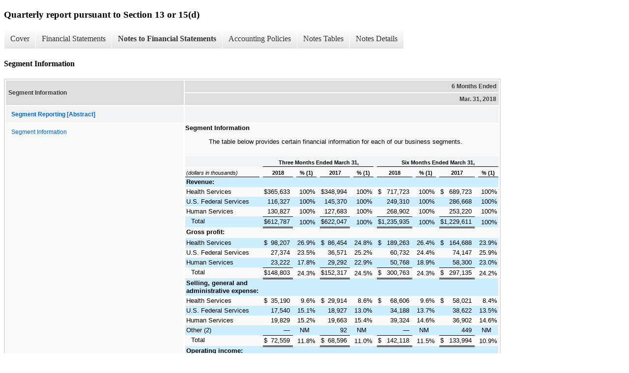

--- FILE ---
content_type: text/html;charset=UTF-8
request_url: https://investor.maximus.com/sec-filings/all-sec-filings/xbrl_doc_only/441
body_size: 6061
content:
<!DOCTYPE html>
<html>
    <head>
        <title>Maximus, Inc. Quarterly report pursuant to Section 13 or 15(d)</title>
        <link href="https://ir.stockpr.com/maximus/stylesheets/ir.stockpr.css" rel="stylesheet" type="text/css">
        <script type="text/javascript" src="https://ir.stockpr.com/javascripts/ir.js"></script>
        <link rel="stylesheet" type="text/css" href="https://ir.stockpr.com/stylesheets/xbrl.css">
        <script type="text/javascript" src="https://d1io3yog0oux5.cloudfront.net/_15f6634fa2d095f4708deb56e7d448d8/maximus/files/theme/js/aside/ir/_js/all.js"></script>
    </head>
    <body>
        <div class="xbrl-content">
            <h3>Quarterly report pursuant to Section 13 or 15(d)</h3>
            <div id="xbrl-menu-top">
                <div class="navigation">
                    <ul class="xbrl-sf-menu">
                        
                            <li>
                                <a class="menu-item " href="/sec-filings/all-sec-filings/xbrl_doc_only/432">Cover</a>
                                <ul class="submenu">
                                                                            <li><a href="/sec-filings/all-sec-filings/xbrl_doc_only/432">Document and Entity Information</a></li>
                                                                    </ul>
                            </li>
                                                    <li>
                                <a class="menu-item " href="/sec-filings/all-sec-filings/xbrl_doc_only/433">Financial Statements</a>
                                <ul class="submenu">
                                                                            <li><a href="/sec-filings/all-sec-filings/xbrl_doc_only/433">CONSOLIDATED STATEMENTS OF OPERATIONS</a></li>
                                                                            <li><a href="/sec-filings/all-sec-filings/xbrl_doc_only/434">CONSOLIDATED STATEMENTS OF COMPREHENSIVE INCOME</a></li>
                                                                            <li><a href="/sec-filings/all-sec-filings/xbrl_doc_only/435">CONSOLIDATED STATEMENTS OF COMPREHENSIVE INCOME (Parenthetical)</a></li>
                                                                            <li><a href="/sec-filings/all-sec-filings/xbrl_doc_only/436">CONSOLIDATED BALANCE SHEETS</a></li>
                                                                            <li><a href="/sec-filings/all-sec-filings/xbrl_doc_only/437">CONSOLIDATED BALANCE SHEETS (Parenthetical)</a></li>
                                                                            <li><a href="/sec-filings/all-sec-filings/xbrl_doc_only/438">CONSOLIDATED STATEMENTS OF CASH FLOWS</a></li>
                                                                            <li><a href="/sec-filings/all-sec-filings/xbrl_doc_only/439">CONSOLIDATED STATEMENTS OF CHANGES IN SHAREHOLDERS&#039; EQUITY</a></li>
                                                                    </ul>
                            </li>
                                                    <li>
                                <a class="menu-item current" href="/sec-filings/all-sec-filings/xbrl_doc_only/440">Notes to Financial Statements</a>
                                <ul class="submenu">
                                                                            <li><a href="/sec-filings/all-sec-filings/xbrl_doc_only/440">Organization and Basis of Presentation</a></li>
                                                                            <li><a href="/sec-filings/all-sec-filings/xbrl_doc_only/441">Segment Information</a></li>
                                                                            <li><a href="/sec-filings/all-sec-filings/xbrl_doc_only/442">Earnings Per Share</a></li>
                                                                            <li><a href="/sec-filings/all-sec-filings/xbrl_doc_only/443">Income Tax</a></li>
                                                                            <li><a href="/sec-filings/all-sec-filings/xbrl_doc_only/444">Supplemental disclosures</a></li>
                                                                            <li><a href="/sec-filings/all-sec-filings/xbrl_doc_only/445">Debt</a></li>
                                                                            <li><a href="/sec-filings/all-sec-filings/xbrl_doc_only/446">Recent accounting pronouncements</a></li>
                                                                            <li><a href="/sec-filings/all-sec-filings/xbrl_doc_only/447">Subsequent event</a></li>
                                                                    </ul>
                            </li>
                                                    <li>
                                <a class="menu-item " href="/sec-filings/all-sec-filings/xbrl_doc_only/448">Accounting Policies</a>
                                <ul class="submenu">
                                                                            <li><a href="/sec-filings/all-sec-filings/xbrl_doc_only/448">Organization and Basis of Presentation (Policies)</a></li>
                                                                    </ul>
                            </li>
                                                    <li>
                                <a class="menu-item " href="/sec-filings/all-sec-filings/xbrl_doc_only/449">Notes Tables</a>
                                <ul class="submenu">
                                                                            <li><a href="/sec-filings/all-sec-filings/xbrl_doc_only/449">Segment Information (Tables)</a></li>
                                                                            <li><a href="/sec-filings/all-sec-filings/xbrl_doc_only/450">Earnings Per Share (Tables)</a></li>
                                                                    </ul>
                            </li>
                                                    <li>
                                <a class="menu-item " href="/sec-filings/all-sec-filings/xbrl_doc_only/451">Notes Details</a>
                                <ul class="submenu">
                                                                            <li><a href="/sec-filings/all-sec-filings/xbrl_doc_only/451">Segment Information (Details)</a></li>
                                                                            <li><a href="/sec-filings/all-sec-filings/xbrl_doc_only/452">Earnings Per Share (Details)</a></li>
                                                                            <li><a href="/sec-filings/all-sec-filings/xbrl_doc_only/453">Income Tax (Details)</a></li>
                                                                            <li><a href="/sec-filings/all-sec-filings/xbrl_doc_only/454">Supplemental disclosures (Details)</a></li>
                                                                            <li><a href="/sec-filings/all-sec-filings/xbrl_doc_only/455">Debt (Details)</a></li>
                                                                            <li><a href="/sec-filings/all-sec-filings/xbrl_doc_only/456">Subsequent event (Details)</a></li>
                                                                    </ul>
                            </li>
                                            </ul>
                </div>
            </div>
            <div class="spr-xbrl-document">
                <h4>Segment Information</h4>
                


<title></title>




<span style="display: none;">v3.8.0.1</span><table class="report" border="0" cellspacing="2" id="idp6633016192">
<tr>
<th class="tl" colspan="1" rowspan="2"><div style="width: 200px;"><strong>Segment Information<br></strong></div></th>
<th class="th" colspan="1">6 Months Ended</th>
</tr>
<tr><th class="th"><div>Mar. 31, 2018</div></th></tr>
<tr class="re">
<td class="pl " style="border-bottom: 0px;" valign="top"><a class="a" href="javascript:void(0);" onclick="top.Show.showAR( this, 'defref_us-gaap_SegmentReportingAbstract', window );"><strong>Segment Reporting [Abstract]</strong></a></td>
<td class="text"> <span></span>
</td>
</tr>
<tr class="ro">
<td class="pl " style="border-bottom: 0px;" valign="top"><a class="a" href="javascript:void(0);" onclick="top.Show.showAR( this, 'defref_us-gaap_SegmentReportingDisclosureTextBlock', window );">Segment Information</a></td>
<td class="text">
<div style="font-family:Times New Roman;font-size:10pt;">
<div style="line-height:120%;padding-bottom:12px;font-size:10pt;"><font style="font-family:Arial;font-size:10pt;font-weight:bold;">Segment Information</font></div>
<div style="line-height:120%;padding-bottom:12px;text-indent:48px;font-size:10pt;"><font style="font-family:Arial;font-size:10pt;">The table below provides certain financial information for each of our business segments. </font></div>
<div style="line-height:120%;padding-bottom:12px;font-size:10pt;"><div style="padding-left:0px;text-indent:0px;line-height:normal;padding-top:10px;"><table cellpadding="0" cellspacing="0" style="font-family:Times New Roman;font-size:10pt;width:100%;border-collapse:collapse;text-align:left;">
<tr><td colspan="29" rowspan="1"></td></tr>
<tr>
<td style="width:24%;" rowspan="1" colspan="1"></td>
<td style="width:1%;" rowspan="1" colspan="1"></td>
<td style="width:1%;" rowspan="1" colspan="1"></td>
<td style="width:7%;" rowspan="1" colspan="1"></td>
<td style="width:1%;" rowspan="1" colspan="1"></td>
<td style="width:1%;" rowspan="1" colspan="1"></td>
<td style="width:6%;" rowspan="1" colspan="1"></td>
<td style="width:1%;" rowspan="1" colspan="1"></td>
<td style="width:1%;" rowspan="1" colspan="1"></td>
<td style="width:1%;" rowspan="1" colspan="1"></td>
<td style="width:7%;" rowspan="1" colspan="1"></td>
<td style="width:1%;" rowspan="1" colspan="1"></td>
<td style="width:1%;" rowspan="1" colspan="1"></td>
<td style="width:6%;" rowspan="1" colspan="1"></td>
<td style="width:1%;" rowspan="1" colspan="1"></td>
<td style="width:1%;" rowspan="1" colspan="1"></td>
<td style="width:1%;" rowspan="1" colspan="1"></td>
<td style="width:9%;" rowspan="1" colspan="1"></td>
<td style="width:1%;" rowspan="1" colspan="1"></td>
<td style="width:1%;" rowspan="1" colspan="1"></td>
<td style="width:6%;" rowspan="1" colspan="1"></td>
<td style="width:1%;" rowspan="1" colspan="1"></td>
<td style="width:1%;" rowspan="1" colspan="1"></td>
<td style="width:1%;" rowspan="1" colspan="1"></td>
<td style="width:9%;" rowspan="1" colspan="1"></td>
<td style="width:1%;" rowspan="1" colspan="1"></td>
<td style="width:1%;" rowspan="1" colspan="1"></td>
<td style="width:6%;" rowspan="1" colspan="1"></td>
<td style="width:1%;" rowspan="1" colspan="1"></td>
</tr>
<tr>
<td style="vertical-align:bottom;padding-left:2px;padding-top:2px;padding-bottom:2px;padding-right:2px;" rowspan="1" colspan="1"><div style="text-align:left;font-size:8pt;"><font style="font-family:Arial;font-size:8pt;font-weight:bold;"> </font></div></td>
<td style="vertical-align:bottom;padding-left:2px;padding-top:2px;padding-bottom:2px;padding-right:2px;" rowspan="1" colspan="1"><div style="overflow:hidden;font-size:10pt;"><font style="font-family:inherit;font-size:10pt;"> </font></div></td>
<td colspan="13" style="vertical-align:bottom;border-bottom:1px solid #000000;padding-left:2px;padding-top:2px;padding-bottom:2px;" rowspan="1"><div style="text-align:center;font-size:8pt;"><font style="font-family:Arial;font-size:8pt;font-weight:bold;">Three Months Ended March 31,</font></div></td>
<td style="vertical-align:bottom;padding-left:2px;padding-top:2px;padding-bottom:2px;padding-right:2px;" rowspan="1" colspan="1"><div style="overflow:hidden;font-size:10pt;"><font style="font-family:inherit;font-size:10pt;"> </font></div></td>
<td colspan="13" style="vertical-align:bottom;border-bottom:1px solid #000000;padding-left:2px;padding-top:2px;padding-bottom:2px;" rowspan="1"><div style="text-align:center;font-size:8pt;"><font style="font-family:Arial;font-size:8pt;font-weight:bold;">Six Months Ended March 31,</font></div></td>
</tr>
<tr>
<td style="vertical-align:bottom;border-bottom:1px solid #000000;padding-left:2px;padding-top:2px;padding-bottom:2px;padding-right:2px;" rowspan="1" colspan="1"><div style="text-align:left;font-size:8pt;"><font style="font-family:Arial;font-size:8pt;font-style:italic;">(dollars in thousands)</font></div></td>
<td style="vertical-align:bottom;padding-left:2px;padding-top:2px;padding-bottom:2px;padding-right:2px;" rowspan="1" colspan="1"><div style="overflow:hidden;font-size:10pt;"><font style="font-family:inherit;font-size:10pt;"> </font></div></td>
<td colspan="3" style="vertical-align:bottom;border-bottom:1px solid #000000;padding-left:2px;padding-top:2px;padding-bottom:2px;padding-right:2px;" rowspan="1"><div style="text-align:center;font-size:8pt;"><font style="font-family:Arial;font-size:8pt;font-weight:bold;">2018</font></div></td>
<td style="vertical-align:bottom;padding-left:2px;padding-top:2px;padding-bottom:2px;padding-right:2px;" rowspan="1" colspan="1"><div style="overflow:hidden;font-size:10pt;"><font style="font-family:inherit;font-size:10pt;"> </font></div></td>
<td colspan="2" style="vertical-align:bottom;border-bottom:1px solid #000000;padding-left:2px;padding-top:2px;padding-bottom:2px;padding-right:2px;" rowspan="1"><div style="text-align:center;font-size:8pt;"><font style="font-family:Arial;font-size:8pt;font-weight:bold;">% (1)</font></div></td>
<td style="vertical-align:bottom;padding-left:2px;padding-top:2px;padding-bottom:2px;padding-right:2px;" rowspan="1" colspan="1"><div style="overflow:hidden;font-size:10pt;"><font style="font-family:inherit;font-size:10pt;"> </font></div></td>
<td colspan="3" style="vertical-align:bottom;border-bottom:1px solid #000000;padding-left:2px;padding-top:2px;padding-bottom:2px;padding-right:2px;" rowspan="1"><div style="text-align:center;font-size:8pt;"><font style="font-family:Arial;font-size:8pt;font-weight:bold;">2017</font></div></td>
<td style="vertical-align:bottom;padding-left:2px;padding-top:2px;padding-bottom:2px;padding-right:2px;" rowspan="1" colspan="1"><div style="overflow:hidden;font-size:10pt;"><font style="font-family:inherit;font-size:10pt;"> </font></div></td>
<td colspan="2" style="vertical-align:bottom;border-bottom:1px solid #000000;padding-left:2px;padding-top:2px;padding-bottom:2px;padding-right:2px;" rowspan="1"><div style="text-align:center;font-size:8pt;"><font style="font-family:Arial;font-size:8pt;font-weight:bold;">% (1)</font></div></td>
<td style="vertical-align:bottom;padding-left:2px;padding-top:2px;padding-bottom:2px;padding-right:2px;" rowspan="1" colspan="1"><div style="overflow:hidden;font-size:10pt;"><font style="font-family:inherit;font-size:10pt;"> </font></div></td>
<td colspan="3" style="vertical-align:bottom;border-bottom:1px solid #000000;padding-left:2px;padding-top:2px;padding-bottom:2px;padding-right:2px;" rowspan="1"><div style="text-align:center;font-size:8pt;"><font style="font-family:Arial;font-size:8pt;font-weight:bold;">2018</font></div></td>
<td style="vertical-align:bottom;padding-left:2px;padding-top:2px;padding-bottom:2px;padding-right:2px;" rowspan="1" colspan="1"><div style="overflow:hidden;font-size:10pt;"><font style="font-family:inherit;font-size:10pt;"> </font></div></td>
<td colspan="2" style="vertical-align:bottom;border-bottom:1px solid #000000;padding-left:2px;padding-top:2px;padding-bottom:2px;padding-right:2px;" rowspan="1"><div style="text-align:center;font-size:8pt;"><font style="font-family:Arial;font-size:8pt;font-weight:bold;">% (1)</font></div></td>
<td style="vertical-align:bottom;padding-left:2px;padding-top:2px;padding-bottom:2px;padding-right:2px;" rowspan="1" colspan="1"><div style="overflow:hidden;font-size:10pt;"><font style="font-family:inherit;font-size:10pt;"> </font></div></td>
<td colspan="3" style="vertical-align:bottom;border-bottom:1px solid #000000;padding-left:2px;padding-top:2px;padding-bottom:2px;padding-right:2px;" rowspan="1"><div style="text-align:center;font-size:8pt;"><font style="font-family:Arial;font-size:8pt;font-weight:bold;">2017</font></div></td>
<td style="vertical-align:bottom;padding-left:2px;padding-top:2px;padding-bottom:2px;padding-right:2px;" rowspan="1" colspan="1"><div style="overflow:hidden;font-size:10pt;"><font style="font-family:inherit;font-size:10pt;"> </font></div></td>
<td colspan="2" style="vertical-align:bottom;border-bottom:1px solid #000000;padding-left:2px;padding-top:2px;padding-bottom:2px;padding-right:2px;" rowspan="1"><div style="text-align:center;font-size:8pt;"><font style="font-family:Arial;font-size:8pt;font-weight:bold;">% (1)</font></div></td>
</tr>
<tr>
<td style="vertical-align:top;background-color:#cceeff;padding-left:2px;padding-top:2px;padding-bottom:2px;padding-right:2px;" rowspan="1" colspan="1"><div style="text-align:left;font-size:10pt;"><font style="font-family:Arial;font-size:10pt;font-weight:bold;">Revenue:</font></div></td>
<td style="vertical-align:bottom;background-color:#cceeff;padding-left:2px;padding-top:2px;padding-bottom:2px;padding-right:2px;" rowspan="1" colspan="1"><div style="overflow:hidden;font-size:10pt;"><font style="font-family:inherit;font-size:10pt;"> </font></div></td>
<td colspan="2" style="vertical-align:bottom;background-color:#cceeff;padding-left:2px;padding-top:2px;padding-bottom:2px;" rowspan="1"><div style="text-align:right;font-size:10pt;"><font style="font-family:Arial;font-size:10pt;"> </font></div></td>
<td style="vertical-align:bottom;background-color:#cceeff;" rowspan="1" colspan="1"><div style="text-align:left;font-size:10pt;"><font style="font-family:inherit;font-size:10pt;"><br clear="none"></font></div></td>
<td style="vertical-align:bottom;background-color:#cceeff;padding-left:2px;padding-top:2px;padding-bottom:2px;padding-right:2px;" rowspan="1" colspan="1"><div style="overflow:hidden;font-size:10pt;"><font style="font-family:inherit;font-size:10pt;"> </font></div></td>
<td style="vertical-align:bottom;background-color:#cceeff;padding-left:2px;padding-top:2px;padding-bottom:2px;" rowspan="1" colspan="1"><div style="text-align:right;font-size:10pt;"><font style="font-family:Arial;font-size:10pt;"> </font></div></td>
<td style="vertical-align:bottom;background-color:#cceeff;" rowspan="1" colspan="1"><div style="text-align:left;font-size:10pt;"><font style="font-family:inherit;font-size:10pt;"><br clear="none"></font></div></td>
<td style="vertical-align:bottom;background-color:#cceeff;padding-left:2px;padding-top:2px;padding-bottom:2px;padding-right:2px;" rowspan="1" colspan="1"><div style="overflow:hidden;font-size:10pt;"><font style="font-family:inherit;font-size:10pt;"> </font></div></td>
<td colspan="2" style="vertical-align:bottom;background-color:#cceeff;padding-left:2px;padding-top:2px;padding-bottom:2px;" rowspan="1"><div style="text-align:right;font-size:10pt;"><font style="font-family:Arial;font-size:10pt;"> </font></div></td>
<td style="vertical-align:bottom;background-color:#cceeff;" rowspan="1" colspan="1"><div style="text-align:left;font-size:10pt;"><font style="font-family:inherit;font-size:10pt;"><br clear="none"></font></div></td>
<td style="vertical-align:bottom;background-color:#cceeff;padding-left:2px;padding-top:2px;padding-bottom:2px;padding-right:2px;" rowspan="1" colspan="1"><div style="overflow:hidden;font-size:10pt;"><font style="font-family:inherit;font-size:10pt;"> </font></div></td>
<td style="vertical-align:bottom;background-color:#cceeff;padding-left:2px;padding-top:2px;padding-bottom:2px;" rowspan="1" colspan="1"><div style="text-align:right;font-size:10pt;"><font style="font-family:Arial;font-size:10pt;"> </font></div></td>
<td style="vertical-align:bottom;background-color:#cceeff;" rowspan="1" colspan="1"><div style="text-align:left;font-size:10pt;"><font style="font-family:inherit;font-size:10pt;"><br clear="none"></font></div></td>
<td style="vertical-align:bottom;background-color:#cceeff;padding-left:2px;padding-top:2px;padding-bottom:2px;padding-right:2px;" rowspan="1" colspan="1"><div style="overflow:hidden;font-size:10pt;"><font style="font-family:inherit;font-size:10pt;"> </font></div></td>
<td colspan="2" style="vertical-align:bottom;background-color:#cceeff;padding-left:2px;padding-top:2px;padding-bottom:2px;" rowspan="1"><div style="text-align:right;font-size:10pt;"><font style="font-family:Arial;font-size:10pt;"> </font></div></td>
<td style="vertical-align:bottom;background-color:#cceeff;" rowspan="1" colspan="1"><div style="text-align:left;font-size:10pt;"><font style="font-family:inherit;font-size:10pt;"><br clear="none"></font></div></td>
<td style="vertical-align:bottom;background-color:#cceeff;padding-left:2px;padding-top:2px;padding-bottom:2px;padding-right:2px;" rowspan="1" colspan="1"><div style="overflow:hidden;font-size:10pt;"><font style="font-family:inherit;font-size:10pt;"> </font></div></td>
<td style="vertical-align:bottom;background-color:#cceeff;padding-left:2px;padding-top:2px;padding-bottom:2px;" rowspan="1" colspan="1"><div style="text-align:right;font-size:10pt;"><font style="font-family:Arial;font-size:10pt;"> </font></div></td>
<td style="vertical-align:bottom;background-color:#cceeff;" rowspan="1" colspan="1"><div style="text-align:left;font-size:10pt;"><font style="font-family:inherit;font-size:10pt;"><br clear="none"></font></div></td>
<td style="vertical-align:bottom;background-color:#cceeff;padding-left:2px;padding-top:2px;padding-bottom:2px;padding-right:2px;" rowspan="1" colspan="1"><div style="overflow:hidden;font-size:10pt;"><font style="font-family:inherit;font-size:10pt;"> </font></div></td>
<td colspan="2" style="vertical-align:bottom;background-color:#cceeff;padding-left:2px;padding-top:2px;padding-bottom:2px;" rowspan="1"><div style="text-align:right;font-size:10pt;"><font style="font-family:Arial;font-size:10pt;"> </font></div></td>
<td style="vertical-align:bottom;background-color:#cceeff;" rowspan="1" colspan="1"><div style="text-align:left;font-size:10pt;"><font style="font-family:inherit;font-size:10pt;"><br clear="none"></font></div></td>
<td style="vertical-align:bottom;background-color:#cceeff;padding-left:2px;padding-top:2px;padding-bottom:2px;padding-right:2px;" rowspan="1" colspan="1"><div style="overflow:hidden;font-size:10pt;"><font style="font-family:inherit;font-size:10pt;"> </font></div></td>
<td style="vertical-align:bottom;background-color:#cceeff;padding-left:2px;padding-top:2px;padding-bottom:2px;" rowspan="1" colspan="1"><div style="text-align:right;font-size:10pt;"><font style="font-family:Arial;font-size:10pt;"> </font></div></td>
<td style="vertical-align:bottom;background-color:#cceeff;" rowspan="1" colspan="1"><div style="text-align:left;font-size:10pt;"><font style="font-family:inherit;font-size:10pt;"><br clear="none"></font></div></td>
</tr>
<tr>
<td style="vertical-align:top;padding-left:2px;padding-top:2px;padding-bottom:2px;padding-right:2px;" rowspan="1" colspan="1"><div style="text-align:left;font-size:10pt;"><font style="font-family:Arial;font-size:10pt;">Health Services</font></div></td>
<td style="vertical-align:bottom;padding-left:2px;padding-top:2px;padding-bottom:2px;padding-right:2px;" rowspan="1" colspan="1"><div style="overflow:hidden;font-size:10pt;"><font style="font-family:inherit;font-size:10pt;"> </font></div></td>
<td style="vertical-align:bottom;padding-left:2px;padding-top:2px;padding-bottom:2px;" rowspan="1" colspan="1"><div style="text-align:left;font-size:10pt;"><font style="font-family:Arial;font-size:10pt;">$</font></div></td>
<td style="vertical-align:bottom;padding-top:2px;padding-bottom:2px;" rowspan="1" colspan="1"><div style="text-align:right;font-size:10pt;"><font style="font-family:Arial;font-size:10pt;">365,633</font></div></td>
<td style="vertical-align:bottom;" rowspan="1" colspan="1"><div style="text-align:left;font-size:10pt;"><font style="font-family:inherit;font-size:10pt;"><br clear="none"></font></div></td>
<td style="vertical-align:bottom;padding-left:2px;padding-top:2px;padding-bottom:2px;padding-right:2px;" rowspan="1" colspan="1"><div style="overflow:hidden;font-size:10pt;"><font style="font-family:inherit;font-size:10pt;"> </font></div></td>
<td style="vertical-align:bottom;padding-left:2px;padding-top:2px;padding-bottom:2px;" rowspan="1" colspan="1"><div style="text-align:right;font-size:10pt;"><font style="font-family:Arial;font-size:10pt;">100</font></div></td>
<td style="vertical-align:bottom;padding-right:2px;padding-top:2px;padding-bottom:2px;" rowspan="1" colspan="1"><div style="text-align:left;font-size:10pt;"><font style="font-family:Arial;font-size:10pt;">%</font></div></td>
<td style="vertical-align:bottom;padding-left:2px;padding-top:2px;padding-bottom:2px;padding-right:2px;" rowspan="1" colspan="1"><div style="overflow:hidden;font-size:10pt;"><font style="font-family:inherit;font-size:10pt;"> </font></div></td>
<td style="vertical-align:bottom;padding-left:2px;padding-top:2px;padding-bottom:2px;" rowspan="1" colspan="1"><div style="text-align:left;font-size:10pt;"><font style="font-family:Arial;font-size:10pt;">$</font></div></td>
<td style="vertical-align:bottom;padding-top:2px;padding-bottom:2px;" rowspan="1" colspan="1"><div style="text-align:right;font-size:10pt;"><font style="font-family:Arial;font-size:10pt;">348,994</font></div></td>
<td style="vertical-align:bottom;" rowspan="1" colspan="1"><div style="text-align:left;font-size:10pt;"><font style="font-family:inherit;font-size:10pt;"><br clear="none"></font></div></td>
<td style="vertical-align:bottom;padding-left:2px;padding-top:2px;padding-bottom:2px;padding-right:2px;" rowspan="1" colspan="1"><div style="overflow:hidden;font-size:10pt;"><font style="font-family:inherit;font-size:10pt;"> </font></div></td>
<td style="vertical-align:bottom;padding-left:2px;padding-top:2px;padding-bottom:2px;" rowspan="1" colspan="1"><div style="text-align:right;font-size:10pt;"><font style="font-family:Arial;font-size:10pt;">100</font></div></td>
<td style="vertical-align:bottom;padding-right:2px;padding-top:2px;padding-bottom:2px;" rowspan="1" colspan="1"><div style="text-align:left;font-size:10pt;"><font style="font-family:Arial;font-size:10pt;">%</font></div></td>
<td style="vertical-align:bottom;padding-left:2px;padding-top:2px;padding-bottom:2px;padding-right:2px;" rowspan="1" colspan="1"><div style="overflow:hidden;font-size:10pt;"><font style="font-family:inherit;font-size:10pt;"> </font></div></td>
<td style="vertical-align:bottom;padding-left:2px;padding-top:2px;padding-bottom:2px;" rowspan="1" colspan="1"><div style="text-align:left;font-size:10pt;"><font style="font-family:Arial;font-size:10pt;">$</font></div></td>
<td style="vertical-align:bottom;padding-top:2px;padding-bottom:2px;" rowspan="1" colspan="1"><div style="text-align:right;font-size:10pt;"><font style="font-family:Arial;font-size:10pt;">717,723</font></div></td>
<td style="vertical-align:bottom;" rowspan="1" colspan="1"><div style="text-align:left;font-size:10pt;"><font style="font-family:inherit;font-size:10pt;"><br clear="none"></font></div></td>
<td style="vertical-align:bottom;padding-left:2px;padding-top:2px;padding-bottom:2px;padding-right:2px;" rowspan="1" colspan="1"><div style="overflow:hidden;font-size:10pt;"><font style="font-family:inherit;font-size:10pt;"> </font></div></td>
<td style="vertical-align:bottom;padding-left:2px;padding-top:2px;padding-bottom:2px;" rowspan="1" colspan="1"><div style="text-align:right;font-size:10pt;"><font style="font-family:Arial;font-size:10pt;">100</font></div></td>
<td style="vertical-align:bottom;padding-right:2px;padding-top:2px;padding-bottom:2px;" rowspan="1" colspan="1"><div style="text-align:left;font-size:10pt;"><font style="font-family:Arial;font-size:10pt;">%</font></div></td>
<td style="vertical-align:bottom;padding-left:2px;padding-top:2px;padding-bottom:2px;padding-right:2px;" rowspan="1" colspan="1"><div style="overflow:hidden;font-size:10pt;"><font style="font-family:inherit;font-size:10pt;"> </font></div></td>
<td style="vertical-align:bottom;padding-left:2px;padding-top:2px;padding-bottom:2px;" rowspan="1" colspan="1"><div style="text-align:left;font-size:10pt;"><font style="font-family:Arial;font-size:10pt;">$</font></div></td>
<td style="vertical-align:bottom;padding-top:2px;padding-bottom:2px;" rowspan="1" colspan="1"><div style="text-align:right;font-size:10pt;"><font style="font-family:Arial;font-size:10pt;">689,723</font></div></td>
<td style="vertical-align:bottom;" rowspan="1" colspan="1"><div style="text-align:left;font-size:10pt;"><font style="font-family:inherit;font-size:10pt;"><br clear="none"></font></div></td>
<td style="vertical-align:bottom;padding-left:2px;padding-top:2px;padding-bottom:2px;padding-right:2px;" rowspan="1" colspan="1"><div style="overflow:hidden;font-size:10pt;"><font style="font-family:inherit;font-size:10pt;"> </font></div></td>
<td style="vertical-align:bottom;padding-left:2px;padding-top:2px;padding-bottom:2px;" rowspan="1" colspan="1"><div style="text-align:right;font-size:10pt;"><font style="font-family:Arial;font-size:10pt;">100</font></div></td>
<td style="vertical-align:bottom;padding-right:2px;padding-top:2px;padding-bottom:2px;" rowspan="1" colspan="1"><div style="text-align:left;font-size:10pt;"><font style="font-family:Arial;font-size:10pt;">%</font></div></td>
</tr>
<tr>
<td style="vertical-align:top;background-color:#cceeff;padding-left:2px;padding-top:2px;padding-bottom:2px;padding-right:2px;" rowspan="1" colspan="1"><div style="text-align:left;font-size:10pt;"><font style="font-family:Arial;font-size:10pt;">U.S. Federal Services</font></div></td>
<td style="vertical-align:bottom;background-color:#cceeff;padding-left:2px;padding-top:2px;padding-bottom:2px;padding-right:2px;" rowspan="1" colspan="1"><div style="overflow:hidden;font-size:10pt;"><font style="font-family:inherit;font-size:10pt;"> </font></div></td>
<td colspan="2" style="vertical-align:bottom;background-color:#cceeff;padding-left:2px;padding-top:2px;padding-bottom:2px;" rowspan="1"><div style="text-align:right;font-size:10pt;"><font style="font-family:Arial;font-size:10pt;">116,327</font></div></td>
<td style="vertical-align:bottom;background-color:#cceeff;" rowspan="1" colspan="1"><div style="text-align:left;font-size:10pt;"><font style="font-family:inherit;font-size:10pt;"><br clear="none"></font></div></td>
<td style="vertical-align:bottom;background-color:#cceeff;padding-left:2px;padding-top:2px;padding-bottom:2px;padding-right:2px;" rowspan="1" colspan="1"><div style="overflow:hidden;font-size:10pt;"><font style="font-family:inherit;font-size:10pt;"> </font></div></td>
<td style="vertical-align:bottom;background-color:#cceeff;padding-left:2px;padding-top:2px;padding-bottom:2px;" rowspan="1" colspan="1"><div style="text-align:right;font-size:10pt;"><font style="font-family:Arial;font-size:10pt;">100</font></div></td>
<td style="vertical-align:bottom;background-color:#cceeff;padding-right:2px;padding-top:2px;padding-bottom:2px;" rowspan="1" colspan="1"><div style="text-align:left;font-size:10pt;"><font style="font-family:Arial;font-size:10pt;">%</font></div></td>
<td style="vertical-align:bottom;background-color:#cceeff;padding-left:2px;padding-top:2px;padding-bottom:2px;padding-right:2px;" rowspan="1" colspan="1"><div style="overflow:hidden;font-size:10pt;"><font style="font-family:inherit;font-size:10pt;"> </font></div></td>
<td colspan="2" style="vertical-align:bottom;background-color:#cceeff;padding-left:2px;padding-top:2px;padding-bottom:2px;" rowspan="1"><div style="text-align:right;font-size:10pt;"><font style="font-family:Arial;font-size:10pt;">145,370</font></div></td>
<td style="vertical-align:bottom;background-color:#cceeff;" rowspan="1" colspan="1"><div style="text-align:left;font-size:10pt;"><font style="font-family:inherit;font-size:10pt;"><br clear="none"></font></div></td>
<td style="vertical-align:bottom;background-color:#cceeff;padding-left:2px;padding-top:2px;padding-bottom:2px;padding-right:2px;" rowspan="1" colspan="1"><div style="overflow:hidden;font-size:10pt;"><font style="font-family:inherit;font-size:10pt;"> </font></div></td>
<td style="vertical-align:bottom;background-color:#cceeff;padding-left:2px;padding-top:2px;padding-bottom:2px;" rowspan="1" colspan="1"><div style="text-align:right;font-size:10pt;"><font style="font-family:Arial;font-size:10pt;">100</font></div></td>
<td style="vertical-align:bottom;background-color:#cceeff;padding-right:2px;padding-top:2px;padding-bottom:2px;" rowspan="1" colspan="1"><div style="text-align:left;font-size:10pt;"><font style="font-family:Arial;font-size:10pt;">%</font></div></td>
<td style="vertical-align:bottom;background-color:#cceeff;padding-left:2px;padding-top:2px;padding-bottom:2px;padding-right:2px;" rowspan="1" colspan="1"><div style="overflow:hidden;font-size:10pt;"><font style="font-family:inherit;font-size:10pt;"> </font></div></td>
<td colspan="2" style="vertical-align:bottom;background-color:#cceeff;padding-left:2px;padding-top:2px;padding-bottom:2px;" rowspan="1"><div style="text-align:right;font-size:10pt;"><font style="font-family:Arial;font-size:10pt;">249,310</font></div></td>
<td style="vertical-align:bottom;background-color:#cceeff;" rowspan="1" colspan="1"><div style="text-align:left;font-size:10pt;"><font style="font-family:inherit;font-size:10pt;"><br clear="none"></font></div></td>
<td style="vertical-align:bottom;background-color:#cceeff;padding-left:2px;padding-top:2px;padding-bottom:2px;padding-right:2px;" rowspan="1" colspan="1"><div style="overflow:hidden;font-size:10pt;"><font style="font-family:inherit;font-size:10pt;"> </font></div></td>
<td style="vertical-align:bottom;background-color:#cceeff;padding-left:2px;padding-top:2px;padding-bottom:2px;" rowspan="1" colspan="1"><div style="text-align:right;font-size:10pt;"><font style="font-family:Arial;font-size:10pt;">100</font></div></td>
<td style="vertical-align:bottom;background-color:#cceeff;padding-right:2px;padding-top:2px;padding-bottom:2px;" rowspan="1" colspan="1"><div style="text-align:left;font-size:10pt;"><font style="font-family:Arial;font-size:10pt;">%</font></div></td>
<td style="vertical-align:bottom;background-color:#cceeff;padding-left:2px;padding-top:2px;padding-bottom:2px;padding-right:2px;" rowspan="1" colspan="1"><div style="overflow:hidden;font-size:10pt;"><font style="font-family:inherit;font-size:10pt;"> </font></div></td>
<td colspan="2" style="vertical-align:bottom;background-color:#cceeff;padding-left:2px;padding-top:2px;padding-bottom:2px;" rowspan="1"><div style="text-align:right;font-size:10pt;"><font style="font-family:Arial;font-size:10pt;">286,668</font></div></td>
<td style="vertical-align:bottom;background-color:#cceeff;" rowspan="1" colspan="1"><div style="text-align:left;font-size:10pt;"><font style="font-family:inherit;font-size:10pt;"><br clear="none"></font></div></td>
<td style="vertical-align:bottom;background-color:#cceeff;padding-left:2px;padding-top:2px;padding-bottom:2px;padding-right:2px;" rowspan="1" colspan="1"><div style="overflow:hidden;font-size:10pt;"><font style="font-family:inherit;font-size:10pt;"> </font></div></td>
<td style="vertical-align:bottom;background-color:#cceeff;padding-left:2px;padding-top:2px;padding-bottom:2px;" rowspan="1" colspan="1"><div style="text-align:right;font-size:10pt;"><font style="font-family:Arial;font-size:10pt;">100</font></div></td>
<td style="vertical-align:bottom;background-color:#cceeff;padding-right:2px;padding-top:2px;padding-bottom:2px;" rowspan="1" colspan="1"><div style="text-align:left;font-size:10pt;"><font style="font-family:Arial;font-size:10pt;">%</font></div></td>
</tr>
<tr>
<td style="vertical-align:top;padding-left:2px;padding-top:2px;padding-bottom:2px;padding-right:2px;" rowspan="1" colspan="1"><div style="text-align:left;font-size:10pt;"><font style="font-family:Arial;font-size:10pt;">Human Services</font></div></td>
<td style="vertical-align:bottom;padding-left:2px;padding-top:2px;padding-bottom:2px;padding-right:2px;" rowspan="1" colspan="1"><div style="overflow:hidden;font-size:10pt;"><font style="font-family:inherit;font-size:10pt;"> </font></div></td>
<td colspan="2" style="vertical-align:bottom;padding-left:2px;padding-top:2px;padding-bottom:2px;" rowspan="1"><div style="text-align:right;font-size:10pt;"><font style="font-family:Arial;font-size:10pt;">130,827</font></div></td>
<td style="vertical-align:bottom;" rowspan="1" colspan="1"><div style="text-align:left;font-size:10pt;"><font style="font-family:inherit;font-size:10pt;"><br clear="none"></font></div></td>
<td style="vertical-align:bottom;padding-left:2px;padding-top:2px;padding-bottom:2px;padding-right:2px;" rowspan="1" colspan="1"><div style="overflow:hidden;font-size:10pt;"><font style="font-family:inherit;font-size:10pt;"> </font></div></td>
<td style="vertical-align:bottom;padding-left:2px;padding-top:2px;padding-bottom:2px;" rowspan="1" colspan="1"><div style="text-align:right;font-size:10pt;"><font style="font-family:Arial;font-size:10pt;">100</font></div></td>
<td style="vertical-align:bottom;padding-right:2px;padding-top:2px;padding-bottom:2px;" rowspan="1" colspan="1"><div style="text-align:left;font-size:10pt;"><font style="font-family:Arial;font-size:10pt;">%</font></div></td>
<td style="vertical-align:bottom;padding-left:2px;padding-top:2px;padding-bottom:2px;padding-right:2px;" rowspan="1" colspan="1"><div style="overflow:hidden;font-size:10pt;"><font style="font-family:inherit;font-size:10pt;"> </font></div></td>
<td colspan="2" style="vertical-align:bottom;padding-left:2px;padding-top:2px;padding-bottom:2px;" rowspan="1"><div style="text-align:right;font-size:10pt;"><font style="font-family:Arial;font-size:10pt;">127,683</font></div></td>
<td style="vertical-align:bottom;" rowspan="1" colspan="1"><div style="text-align:left;font-size:10pt;"><font style="font-family:inherit;font-size:10pt;"><br clear="none"></font></div></td>
<td style="vertical-align:bottom;padding-left:2px;padding-top:2px;padding-bottom:2px;padding-right:2px;" rowspan="1" colspan="1"><div style="overflow:hidden;font-size:10pt;"><font style="font-family:inherit;font-size:10pt;"> </font></div></td>
<td style="vertical-align:bottom;padding-left:2px;padding-top:2px;padding-bottom:2px;" rowspan="1" colspan="1"><div style="text-align:right;font-size:10pt;"><font style="font-family:Arial;font-size:10pt;">100</font></div></td>
<td style="vertical-align:bottom;padding-right:2px;padding-top:2px;padding-bottom:2px;" rowspan="1" colspan="1"><div style="text-align:left;font-size:10pt;"><font style="font-family:Arial;font-size:10pt;">%</font></div></td>
<td style="vertical-align:bottom;padding-left:2px;padding-top:2px;padding-bottom:2px;padding-right:2px;" rowspan="1" colspan="1"><div style="overflow:hidden;font-size:10pt;"><font style="font-family:inherit;font-size:10pt;"> </font></div></td>
<td colspan="2" style="vertical-align:bottom;padding-left:2px;padding-top:2px;padding-bottom:2px;" rowspan="1"><div style="text-align:right;font-size:10pt;"><font style="font-family:Arial;font-size:10pt;">268,902</font></div></td>
<td style="vertical-align:bottom;" rowspan="1" colspan="1"><div style="text-align:left;font-size:10pt;"><font style="font-family:inherit;font-size:10pt;"><br clear="none"></font></div></td>
<td style="vertical-align:bottom;padding-left:2px;padding-top:2px;padding-bottom:2px;padding-right:2px;" rowspan="1" colspan="1"><div style="overflow:hidden;font-size:10pt;"><font style="font-family:inherit;font-size:10pt;"> </font></div></td>
<td style="vertical-align:bottom;padding-left:2px;padding-top:2px;padding-bottom:2px;" rowspan="1" colspan="1"><div style="text-align:right;font-size:10pt;"><font style="font-family:Arial;font-size:10pt;">100</font></div></td>
<td style="vertical-align:bottom;padding-right:2px;padding-top:2px;padding-bottom:2px;" rowspan="1" colspan="1"><div style="text-align:left;font-size:10pt;"><font style="font-family:Arial;font-size:10pt;">%</font></div></td>
<td style="vertical-align:bottom;padding-left:2px;padding-top:2px;padding-bottom:2px;padding-right:2px;" rowspan="1" colspan="1"><div style="overflow:hidden;font-size:10pt;"><font style="font-family:inherit;font-size:10pt;"> </font></div></td>
<td colspan="2" style="vertical-align:bottom;padding-left:2px;padding-top:2px;padding-bottom:2px;" rowspan="1"><div style="text-align:right;font-size:10pt;"><font style="font-family:Arial;font-size:10pt;">253,220</font></div></td>
<td style="vertical-align:bottom;" rowspan="1" colspan="1"><div style="text-align:left;font-size:10pt;"><font style="font-family:inherit;font-size:10pt;"><br clear="none"></font></div></td>
<td style="vertical-align:bottom;padding-left:2px;padding-top:2px;padding-bottom:2px;padding-right:2px;" rowspan="1" colspan="1"><div style="overflow:hidden;font-size:10pt;"><font style="font-family:inherit;font-size:10pt;"> </font></div></td>
<td style="vertical-align:bottom;padding-left:2px;padding-top:2px;padding-bottom:2px;" rowspan="1" colspan="1"><div style="text-align:right;font-size:10pt;"><font style="font-family:Arial;font-size:10pt;">100</font></div></td>
<td style="vertical-align:bottom;padding-right:2px;padding-top:2px;padding-bottom:2px;" rowspan="1" colspan="1"><div style="text-align:left;font-size:10pt;"><font style="font-family:Arial;font-size:10pt;">%</font></div></td>
</tr>
<tr>
<td style="vertical-align:top;background-color:#cceeff;padding-left:12px;padding-top:2px;padding-bottom:2px;padding-right:2px;" rowspan="1" colspan="1"><div style="text-align:left;font-size:10pt;"><font style="font-family:Arial;font-size:10pt;">Total</font></div></td>
<td style="vertical-align:bottom;background-color:#cceeff;padding-left:2px;padding-top:2px;padding-bottom:2px;padding-right:2px;" rowspan="1" colspan="1"><div style="overflow:hidden;font-size:10pt;"><font style="font-family:inherit;font-size:10pt;"> </font></div></td>
<td style="vertical-align:bottom;border-bottom:3px double #000000;padding-left:2px;padding-top:2px;padding-bottom:2px;background-color:#cceeff;border-top:1px solid #000000;" rowspan="1" colspan="1"><div style="text-align:left;font-size:10pt;"><font style="font-family:Arial;font-size:10pt;">$</font></div></td>
<td style="vertical-align:bottom;border-bottom:3px double #000000;background-color:#cceeff;padding-top:2px;padding-bottom:2px;border-top:1px solid #000000;" rowspan="1" colspan="1"><div style="text-align:right;font-size:10pt;"><font style="font-family:Arial;font-size:10pt;">612,787</font></div></td>
<td style="vertical-align:bottom;border-bottom:3px double #000000;background-color:#cceeff;border-top:1px solid #000000;" rowspan="1" colspan="1"><div style="text-align:left;font-size:10pt;"><font style="font-family:inherit;font-size:10pt;"><br clear="none"></font></div></td>
<td style="vertical-align:bottom;background-color:#cceeff;padding-left:2px;padding-top:2px;padding-bottom:2px;padding-right:2px;" rowspan="1" colspan="1"><div style="overflow:hidden;font-size:10pt;"><font style="font-family:inherit;font-size:10pt;"> </font></div></td>
<td style="vertical-align:bottom;background-color:#cceeff;padding-left:2px;padding-top:2px;padding-bottom:2px;" rowspan="1" colspan="1"><div style="text-align:right;font-size:10pt;"><font style="font-family:Arial;font-size:10pt;">100</font></div></td>
<td style="vertical-align:bottom;background-color:#cceeff;padding-right:2px;padding-top:2px;padding-bottom:2px;" rowspan="1" colspan="1"><div style="text-align:left;font-size:10pt;"><font style="font-family:Arial;font-size:10pt;">%</font></div></td>
<td style="vertical-align:bottom;background-color:#cceeff;padding-left:2px;padding-top:2px;padding-bottom:2px;padding-right:2px;" rowspan="1" colspan="1"><div style="overflow:hidden;font-size:10pt;"><font style="font-family:inherit;font-size:10pt;"> </font></div></td>
<td style="vertical-align:bottom;border-bottom:3px double #000000;padding-left:2px;padding-top:2px;padding-bottom:2px;background-color:#cceeff;border-top:1px solid #000000;" rowspan="1" colspan="1"><div style="text-align:left;font-size:10pt;"><font style="font-family:Arial;font-size:10pt;">$</font></div></td>
<td style="vertical-align:bottom;border-bottom:3px double #000000;background-color:#cceeff;padding-top:2px;padding-bottom:2px;border-top:1px solid #000000;" rowspan="1" colspan="1"><div style="text-align:right;font-size:10pt;"><font style="font-family:Arial;font-size:10pt;">622,047</font></div></td>
<td style="vertical-align:bottom;border-bottom:3px double #000000;background-color:#cceeff;border-top:1px solid #000000;" rowspan="1" colspan="1"><div style="text-align:left;font-size:10pt;"><font style="font-family:inherit;font-size:10pt;"><br clear="none"></font></div></td>
<td style="vertical-align:bottom;background-color:#cceeff;padding-left:2px;padding-top:2px;padding-bottom:2px;padding-right:2px;" rowspan="1" colspan="1"><div style="overflow:hidden;font-size:10pt;"><font style="font-family:inherit;font-size:10pt;"> </font></div></td>
<td style="vertical-align:bottom;background-color:#cceeff;padding-left:2px;padding-top:2px;padding-bottom:2px;" rowspan="1" colspan="1"><div style="text-align:right;font-size:10pt;"><font style="font-family:Arial;font-size:10pt;">100</font></div></td>
<td style="vertical-align:bottom;background-color:#cceeff;padding-right:2px;padding-top:2px;padding-bottom:2px;" rowspan="1" colspan="1"><div style="text-align:left;font-size:10pt;"><font style="font-family:Arial;font-size:10pt;">%</font></div></td>
<td style="vertical-align:bottom;background-color:#cceeff;padding-left:2px;padding-top:2px;padding-bottom:2px;padding-right:2px;" rowspan="1" colspan="1"><div style="overflow:hidden;font-size:10pt;"><font style="font-family:inherit;font-size:10pt;"> </font></div></td>
<td style="vertical-align:bottom;border-bottom:3px double #000000;padding-left:2px;padding-top:2px;padding-bottom:2px;background-color:#cceeff;border-top:1px solid #000000;" rowspan="1" colspan="1"><div style="text-align:left;font-size:10pt;"><font style="font-family:Arial;font-size:10pt;">$</font></div></td>
<td style="vertical-align:bottom;border-bottom:3px double #000000;background-color:#cceeff;padding-top:2px;padding-bottom:2px;border-top:1px solid #000000;" rowspan="1" colspan="1"><div style="text-align:right;font-size:10pt;"><font style="font-family:Arial;font-size:10pt;">1,235,935</font></div></td>
<td style="vertical-align:bottom;border-bottom:3px double #000000;background-color:#cceeff;border-top:1px solid #000000;" rowspan="1" colspan="1"><div style="text-align:left;font-size:10pt;"><font style="font-family:inherit;font-size:10pt;"><br clear="none"></font></div></td>
<td style="vertical-align:bottom;background-color:#cceeff;padding-left:2px;padding-top:2px;padding-bottom:2px;padding-right:2px;" rowspan="1" colspan="1"><div style="overflow:hidden;font-size:10pt;"><font style="font-family:inherit;font-size:10pt;"> </font></div></td>
<td style="vertical-align:bottom;background-color:#cceeff;padding-left:2px;padding-top:2px;padding-bottom:2px;" rowspan="1" colspan="1"><div style="text-align:right;font-size:10pt;"><font style="font-family:Arial;font-size:10pt;">100</font></div></td>
<td style="vertical-align:bottom;background-color:#cceeff;padding-right:2px;padding-top:2px;padding-bottom:2px;" rowspan="1" colspan="1"><div style="text-align:left;font-size:10pt;"><font style="font-family:Arial;font-size:10pt;">%</font></div></td>
<td style="vertical-align:bottom;background-color:#cceeff;padding-left:2px;padding-top:2px;padding-bottom:2px;padding-right:2px;" rowspan="1" colspan="1"><div style="overflow:hidden;font-size:10pt;"><font style="font-family:inherit;font-size:10pt;"> </font></div></td>
<td style="vertical-align:bottom;border-bottom:3px double #000000;padding-left:2px;padding-top:2px;padding-bottom:2px;background-color:#cceeff;border-top:1px solid #000000;" rowspan="1" colspan="1"><div style="text-align:left;font-size:10pt;"><font style="font-family:Arial;font-size:10pt;">$</font></div></td>
<td style="vertical-align:bottom;border-bottom:3px double #000000;background-color:#cceeff;padding-top:2px;padding-bottom:2px;border-top:1px solid #000000;" rowspan="1" colspan="1"><div style="text-align:right;font-size:10pt;"><font style="font-family:Arial;font-size:10pt;">1,229,611</font></div></td>
<td style="vertical-align:bottom;border-bottom:3px double #000000;background-color:#cceeff;border-top:1px solid #000000;" rowspan="1" colspan="1"><div style="text-align:left;font-size:10pt;"><font style="font-family:inherit;font-size:10pt;"><br clear="none"></font></div></td>
<td style="vertical-align:bottom;background-color:#cceeff;padding-left:2px;padding-top:2px;padding-bottom:2px;padding-right:2px;" rowspan="1" colspan="1"><div style="overflow:hidden;font-size:10pt;"><font style="font-family:inherit;font-size:10pt;"> </font></div></td>
<td style="vertical-align:bottom;background-color:#cceeff;padding-left:2px;padding-top:2px;padding-bottom:2px;" rowspan="1" colspan="1"><div style="text-align:right;font-size:10pt;"><font style="font-family:Arial;font-size:10pt;">100</font></div></td>
<td style="vertical-align:bottom;background-color:#cceeff;padding-right:2px;padding-top:2px;padding-bottom:2px;" rowspan="1" colspan="1"><div style="text-align:left;font-size:10pt;"><font style="font-family:Arial;font-size:10pt;">%</font></div></td>
</tr>
<tr>
<td style="vertical-align:top;padding-left:2px;padding-top:2px;padding-bottom:2px;padding-right:2px;" rowspan="1" colspan="1"><div style="text-align:left;font-size:10pt;"><font style="font-family:Arial;font-size:10pt;font-weight:bold;">Gross profit:</font></div></td>
<td style="vertical-align:bottom;padding-left:2px;padding-top:2px;padding-bottom:2px;padding-right:2px;" rowspan="1" colspan="1"><div style="overflow:hidden;font-size:10pt;"><font style="font-family:inherit;font-size:10pt;"> </font></div></td>
<td colspan="2" style="vertical-align:bottom;padding-left:2px;padding-top:2px;padding-bottom:2px;" rowspan="1"><div style="text-align:right;font-size:10pt;"><font style="font-family:Arial;font-size:10pt;"> </font></div></td>
<td style="vertical-align:bottom;" rowspan="1" colspan="1"><div style="text-align:left;font-size:10pt;"><font style="font-family:inherit;font-size:10pt;"><br clear="none"></font></div></td>
<td style="vertical-align:bottom;padding-left:2px;padding-top:2px;padding-bottom:2px;padding-right:2px;" rowspan="1" colspan="1"><div style="overflow:hidden;font-size:10pt;"><font style="font-family:inherit;font-size:10pt;"> </font></div></td>
<td style="vertical-align:bottom;padding-left:2px;padding-top:2px;padding-bottom:2px;" rowspan="1" colspan="1"><div style="text-align:right;font-size:10pt;"><font style="font-family:Arial;font-size:10pt;"> </font></div></td>
<td style="vertical-align:bottom;" rowspan="1" colspan="1"><div style="text-align:left;font-size:10pt;"><font style="font-family:inherit;font-size:10pt;"><br clear="none"></font></div></td>
<td style="vertical-align:bottom;padding-left:2px;padding-top:2px;padding-bottom:2px;padding-right:2px;" rowspan="1" colspan="1"><div style="overflow:hidden;font-size:10pt;"><font style="font-family:inherit;font-size:10pt;"> </font></div></td>
<td colspan="2" style="vertical-align:bottom;padding-left:2px;padding-top:2px;padding-bottom:2px;" rowspan="1"><div style="text-align:right;font-size:10pt;"><font style="font-family:Arial;font-size:10pt;"> </font></div></td>
<td style="vertical-align:bottom;" rowspan="1" colspan="1"><div style="text-align:left;font-size:10pt;"><font style="font-family:inherit;font-size:10pt;"><br clear="none"></font></div></td>
<td style="vertical-align:bottom;padding-left:2px;padding-top:2px;padding-bottom:2px;padding-right:2px;" rowspan="1" colspan="1"><div style="overflow:hidden;font-size:10pt;"><font style="font-family:inherit;font-size:10pt;"> </font></div></td>
<td style="vertical-align:bottom;padding-left:2px;padding-top:2px;padding-bottom:2px;" rowspan="1" colspan="1"><div style="text-align:right;font-size:10pt;"><font style="font-family:Arial;font-size:10pt;"> </font></div></td>
<td style="vertical-align:bottom;" rowspan="1" colspan="1"><div style="text-align:left;font-size:10pt;"><font style="font-family:inherit;font-size:10pt;"><br clear="none"></font></div></td>
<td style="vertical-align:bottom;padding-left:2px;padding-top:2px;padding-bottom:2px;padding-right:2px;" rowspan="1" colspan="1"><div style="overflow:hidden;font-size:10pt;"><font style="font-family:inherit;font-size:10pt;"> </font></div></td>
<td colspan="2" style="vertical-align:bottom;padding-left:2px;padding-top:2px;padding-bottom:2px;" rowspan="1"><div style="text-align:right;font-size:10pt;"><font style="font-family:Arial;font-size:10pt;"> </font></div></td>
<td style="vertical-align:bottom;" rowspan="1" colspan="1"><div style="text-align:left;font-size:10pt;"><font style="font-family:inherit;font-size:10pt;"><br clear="none"></font></div></td>
<td style="vertical-align:bottom;padding-left:2px;padding-top:2px;padding-bottom:2px;padding-right:2px;" rowspan="1" colspan="1"><div style="overflow:hidden;font-size:10pt;"><font style="font-family:inherit;font-size:10pt;"> </font></div></td>
<td style="vertical-align:bottom;padding-left:2px;padding-top:2px;padding-bottom:2px;" rowspan="1" colspan="1"><div style="text-align:right;font-size:10pt;"><font style="font-family:Arial;font-size:10pt;"> </font></div></td>
<td style="vertical-align:bottom;" rowspan="1" colspan="1"><div style="text-align:left;font-size:10pt;"><font style="font-family:inherit;font-size:10pt;"><br clear="none"></font></div></td>
<td style="vertical-align:bottom;padding-left:2px;padding-top:2px;padding-bottom:2px;padding-right:2px;" rowspan="1" colspan="1"><div style="overflow:hidden;font-size:10pt;"><font style="font-family:inherit;font-size:10pt;"> </font></div></td>
<td colspan="2" style="vertical-align:bottom;padding-left:2px;padding-top:2px;padding-bottom:2px;" rowspan="1"><div style="text-align:right;font-size:10pt;"><font style="font-family:Arial;font-size:10pt;"> </font></div></td>
<td style="vertical-align:bottom;" rowspan="1" colspan="1"><div style="text-align:left;font-size:10pt;"><font style="font-family:inherit;font-size:10pt;"><br clear="none"></font></div></td>
<td style="vertical-align:bottom;padding-left:2px;padding-top:2px;padding-bottom:2px;padding-right:2px;" rowspan="1" colspan="1"><div style="overflow:hidden;font-size:10pt;"><font style="font-family:inherit;font-size:10pt;"> </font></div></td>
<td style="vertical-align:bottom;padding-left:2px;padding-top:2px;padding-bottom:2px;" rowspan="1" colspan="1"><div style="text-align:right;font-size:10pt;"><font style="font-family:Arial;font-size:10pt;"> </font></div></td>
<td style="vertical-align:bottom;" rowspan="1" colspan="1"><div style="text-align:left;font-size:10pt;"><font style="font-family:inherit;font-size:10pt;"><br clear="none"></font></div></td>
</tr>
<tr>
<td style="vertical-align:top;background-color:#cceeff;padding-left:2px;padding-top:2px;padding-bottom:2px;padding-right:2px;" rowspan="1" colspan="1"><div style="text-align:left;font-size:10pt;"><font style="font-family:Arial;font-size:10pt;">Health Services</font></div></td>
<td style="vertical-align:bottom;background-color:#cceeff;padding-left:2px;padding-top:2px;padding-bottom:2px;padding-right:2px;" rowspan="1" colspan="1"><div style="overflow:hidden;font-size:10pt;"><font style="font-family:inherit;font-size:10pt;"> </font></div></td>
<td style="vertical-align:bottom;padding-left:2px;padding-top:2px;padding-bottom:2px;background-color:#cceeff;" rowspan="1" colspan="1"><div style="text-align:left;font-size:10pt;"><font style="font-family:Arial;font-size:10pt;">$</font></div></td>
<td style="vertical-align:bottom;background-color:#cceeff;padding-top:2px;padding-bottom:2px;" rowspan="1" colspan="1"><div style="text-align:right;font-size:10pt;"><font style="font-family:Arial;font-size:10pt;">98,207</font></div></td>
<td style="vertical-align:bottom;background-color:#cceeff;" rowspan="1" colspan="1"><div style="text-align:left;font-size:10pt;"><font style="font-family:inherit;font-size:10pt;"><br clear="none"></font></div></td>
<td style="vertical-align:bottom;background-color:#cceeff;padding-left:2px;padding-top:2px;padding-bottom:2px;padding-right:2px;" rowspan="1" colspan="1"><div style="overflow:hidden;font-size:10pt;"><font style="font-family:inherit;font-size:10pt;"> </font></div></td>
<td style="vertical-align:bottom;background-color:#cceeff;padding-left:2px;padding-top:2px;padding-bottom:2px;" rowspan="1" colspan="1"><div style="text-align:right;font-size:10pt;"><font style="font-family:Arial;font-size:10pt;">26.9</font></div></td>
<td style="vertical-align:bottom;background-color:#cceeff;padding-right:2px;padding-top:2px;padding-bottom:2px;" rowspan="1" colspan="1"><div style="text-align:left;font-size:10pt;"><font style="font-family:Arial;font-size:10pt;">%</font></div></td>
<td style="vertical-align:bottom;background-color:#cceeff;padding-left:2px;padding-top:2px;padding-bottom:2px;padding-right:2px;" rowspan="1" colspan="1"><div style="overflow:hidden;font-size:10pt;"><font style="font-family:inherit;font-size:10pt;"> </font></div></td>
<td style="vertical-align:bottom;padding-left:2px;padding-top:2px;padding-bottom:2px;background-color:#cceeff;" rowspan="1" colspan="1"><div style="text-align:left;font-size:10pt;"><font style="font-family:Arial;font-size:10pt;">$</font></div></td>
<td style="vertical-align:bottom;background-color:#cceeff;padding-top:2px;padding-bottom:2px;" rowspan="1" colspan="1"><div style="text-align:right;font-size:10pt;"><font style="font-family:Arial;font-size:10pt;">86,454</font></div></td>
<td style="vertical-align:bottom;background-color:#cceeff;" rowspan="1" colspan="1"><div style="text-align:left;font-size:10pt;"><font style="font-family:inherit;font-size:10pt;"><br clear="none"></font></div></td>
<td style="vertical-align:bottom;background-color:#cceeff;padding-left:2px;padding-top:2px;padding-bottom:2px;padding-right:2px;" rowspan="1" colspan="1"><div style="overflow:hidden;font-size:10pt;"><font style="font-family:inherit;font-size:10pt;"> </font></div></td>
<td style="vertical-align:bottom;background-color:#cceeff;padding-left:2px;padding-top:2px;padding-bottom:2px;" rowspan="1" colspan="1"><div style="text-align:right;font-size:10pt;"><font style="font-family:Arial;font-size:10pt;">24.8</font></div></td>
<td style="vertical-align:bottom;background-color:#cceeff;padding-right:2px;padding-top:2px;padding-bottom:2px;" rowspan="1" colspan="1"><div style="text-align:left;font-size:10pt;"><font style="font-family:Arial;font-size:10pt;">%</font></div></td>
<td style="vertical-align:bottom;background-color:#cceeff;padding-left:2px;padding-top:2px;padding-bottom:2px;padding-right:2px;" rowspan="1" colspan="1"><div style="overflow:hidden;font-size:10pt;"><font style="font-family:inherit;font-size:10pt;"> </font></div></td>
<td style="vertical-align:bottom;padding-left:2px;padding-top:2px;padding-bottom:2px;background-color:#cceeff;" rowspan="1" colspan="1"><div style="text-align:left;font-size:10pt;"><font style="font-family:Arial;font-size:10pt;">$</font></div></td>
<td style="vertical-align:bottom;background-color:#cceeff;padding-top:2px;padding-bottom:2px;" rowspan="1" colspan="1"><div style="text-align:right;font-size:10pt;"><font style="font-family:Arial;font-size:10pt;">189,263</font></div></td>
<td style="vertical-align:bottom;background-color:#cceeff;" rowspan="1" colspan="1"><div style="text-align:left;font-size:10pt;"><font style="font-family:inherit;font-size:10pt;"><br clear="none"></font></div></td>
<td style="vertical-align:bottom;background-color:#cceeff;padding-left:2px;padding-top:2px;padding-bottom:2px;padding-right:2px;" rowspan="1" colspan="1"><div style="overflow:hidden;font-size:10pt;"><font style="font-family:inherit;font-size:10pt;"> </font></div></td>
<td style="vertical-align:bottom;background-color:#cceeff;padding-left:2px;padding-top:2px;padding-bottom:2px;" rowspan="1" colspan="1"><div style="text-align:right;font-size:10pt;"><font style="font-family:Arial;font-size:10pt;">26.4</font></div></td>
<td style="vertical-align:bottom;background-color:#cceeff;padding-right:2px;padding-top:2px;padding-bottom:2px;" rowspan="1" colspan="1"><div style="text-align:left;font-size:10pt;"><font style="font-family:Arial;font-size:10pt;">%</font></div></td>
<td style="vertical-align:bottom;background-color:#cceeff;padding-left:2px;padding-top:2px;padding-bottom:2px;padding-right:2px;" rowspan="1" colspan="1"><div style="overflow:hidden;font-size:10pt;"><font style="font-family:inherit;font-size:10pt;"> </font></div></td>
<td style="vertical-align:bottom;padding-left:2px;padding-top:2px;padding-bottom:2px;background-color:#cceeff;" rowspan="1" colspan="1"><div style="text-align:left;font-size:10pt;"><font style="font-family:Arial;font-size:10pt;">$</font></div></td>
<td style="vertical-align:bottom;background-color:#cceeff;padding-top:2px;padding-bottom:2px;" rowspan="1" colspan="1"><div style="text-align:right;font-size:10pt;"><font style="font-family:Arial;font-size:10pt;">164,688</font></div></td>
<td style="vertical-align:bottom;background-color:#cceeff;" rowspan="1" colspan="1"><div style="text-align:left;font-size:10pt;"><font style="font-family:inherit;font-size:10pt;"><br clear="none"></font></div></td>
<td style="vertical-align:bottom;background-color:#cceeff;padding-left:2px;padding-top:2px;padding-bottom:2px;padding-right:2px;" rowspan="1" colspan="1"><div style="overflow:hidden;font-size:10pt;"><font style="font-family:inherit;font-size:10pt;"> </font></div></td>
<td style="vertical-align:bottom;background-color:#cceeff;padding-left:2px;padding-top:2px;padding-bottom:2px;" rowspan="1" colspan="1"><div style="text-align:right;font-size:10pt;"><font style="font-family:Arial;font-size:10pt;">23.9</font></div></td>
<td style="vertical-align:bottom;background-color:#cceeff;padding-right:2px;padding-top:2px;padding-bottom:2px;" rowspan="1" colspan="1"><div style="text-align:left;font-size:10pt;"><font style="font-family:Arial;font-size:10pt;">%</font></div></td>
</tr>
<tr>
<td style="vertical-align:top;padding-left:2px;padding-top:2px;padding-bottom:2px;padding-right:2px;" rowspan="1" colspan="1"><div style="text-align:left;font-size:10pt;"><font style="font-family:Arial;font-size:10pt;">U.S. Federal Services</font></div></td>
<td style="vertical-align:bottom;padding-left:2px;padding-top:2px;padding-bottom:2px;padding-right:2px;" rowspan="1" colspan="1"><div style="overflow:hidden;font-size:10pt;"><font style="font-family:inherit;font-size:10pt;"> </font></div></td>
<td colspan="2" style="vertical-align:bottom;padding-left:2px;padding-top:2px;padding-bottom:2px;" rowspan="1"><div style="text-align:right;font-size:10pt;"><font style="font-family:Arial;font-size:10pt;">27,374</font></div></td>
<td style="vertical-align:bottom;" rowspan="1" colspan="1"><div style="text-align:left;font-size:10pt;"><font style="font-family:inherit;font-size:10pt;"><br clear="none"></font></div></td>
<td style="vertical-align:bottom;padding-left:2px;padding-top:2px;padding-bottom:2px;padding-right:2px;" rowspan="1" colspan="1"><div style="overflow:hidden;font-size:10pt;"><font style="font-family:inherit;font-size:10pt;"> </font></div></td>
<td style="vertical-align:bottom;padding-left:2px;padding-top:2px;padding-bottom:2px;" rowspan="1" colspan="1"><div style="text-align:right;font-size:10pt;"><font style="font-family:Arial;font-size:10pt;">23.5</font></div></td>
<td style="vertical-align:bottom;padding-right:2px;padding-top:2px;padding-bottom:2px;" rowspan="1" colspan="1"><div style="text-align:left;font-size:10pt;"><font style="font-family:Arial;font-size:10pt;">%</font></div></td>
<td style="vertical-align:bottom;padding-left:2px;padding-top:2px;padding-bottom:2px;padding-right:2px;" rowspan="1" colspan="1"><div style="overflow:hidden;font-size:10pt;"><font style="font-family:inherit;font-size:10pt;"> </font></div></td>
<td colspan="2" style="vertical-align:bottom;padding-left:2px;padding-top:2px;padding-bottom:2px;" rowspan="1"><div style="text-align:right;font-size:10pt;"><font style="font-family:Arial;font-size:10pt;">36,571</font></div></td>
<td style="vertical-align:bottom;" rowspan="1" colspan="1"><div style="text-align:left;font-size:10pt;"><font style="font-family:inherit;font-size:10pt;"><br clear="none"></font></div></td>
<td style="vertical-align:bottom;padding-left:2px;padding-top:2px;padding-bottom:2px;padding-right:2px;" rowspan="1" colspan="1"><div style="overflow:hidden;font-size:10pt;"><font style="font-family:inherit;font-size:10pt;"> </font></div></td>
<td style="vertical-align:bottom;padding-left:2px;padding-top:2px;padding-bottom:2px;" rowspan="1" colspan="1"><div style="text-align:right;font-size:10pt;"><font style="font-family:Arial;font-size:10pt;">25.2</font></div></td>
<td style="vertical-align:bottom;padding-right:2px;padding-top:2px;padding-bottom:2px;" rowspan="1" colspan="1"><div style="text-align:left;font-size:10pt;"><font style="font-family:Arial;font-size:10pt;">%</font></div></td>
<td style="vertical-align:bottom;padding-left:2px;padding-top:2px;padding-bottom:2px;padding-right:2px;" rowspan="1" colspan="1"><div style="overflow:hidden;font-size:10pt;"><font style="font-family:inherit;font-size:10pt;"> </font></div></td>
<td colspan="2" style="vertical-align:bottom;padding-left:2px;padding-top:2px;padding-bottom:2px;" rowspan="1"><div style="text-align:right;font-size:10pt;"><font style="font-family:Arial;font-size:10pt;">60,732</font></div></td>
<td style="vertical-align:bottom;" rowspan="1" colspan="1"><div style="text-align:left;font-size:10pt;"><font style="font-family:inherit;font-size:10pt;"><br clear="none"></font></div></td>
<td style="vertical-align:bottom;padding-left:2px;padding-top:2px;padding-bottom:2px;padding-right:2px;" rowspan="1" colspan="1"><div style="overflow:hidden;font-size:10pt;"><font style="font-family:inherit;font-size:10pt;"> </font></div></td>
<td style="vertical-align:bottom;padding-left:2px;padding-top:2px;padding-bottom:2px;" rowspan="1" colspan="1"><div style="text-align:right;font-size:10pt;"><font style="font-family:Arial;font-size:10pt;">24.4</font></div></td>
<td style="vertical-align:bottom;padding-right:2px;padding-top:2px;padding-bottom:2px;" rowspan="1" colspan="1"><div style="text-align:left;font-size:10pt;"><font style="font-family:Arial;font-size:10pt;">%</font></div></td>
<td style="vertical-align:bottom;padding-left:2px;padding-top:2px;padding-bottom:2px;padding-right:2px;" rowspan="1" colspan="1"><div style="overflow:hidden;font-size:10pt;"><font style="font-family:inherit;font-size:10pt;"> </font></div></td>
<td colspan="2" style="vertical-align:bottom;padding-left:2px;padding-top:2px;padding-bottom:2px;" rowspan="1"><div style="text-align:right;font-size:10pt;"><font style="font-family:Arial;font-size:10pt;">74,147</font></div></td>
<td style="vertical-align:bottom;" rowspan="1" colspan="1"><div style="text-align:left;font-size:10pt;"><font style="font-family:inherit;font-size:10pt;"><br clear="none"></font></div></td>
<td style="vertical-align:bottom;padding-left:2px;padding-top:2px;padding-bottom:2px;padding-right:2px;" rowspan="1" colspan="1"><div style="overflow:hidden;font-size:10pt;"><font style="font-family:inherit;font-size:10pt;"> </font></div></td>
<td style="vertical-align:bottom;padding-left:2px;padding-top:2px;padding-bottom:2px;" rowspan="1" colspan="1"><div style="text-align:right;font-size:10pt;"><font style="font-family:Arial;font-size:10pt;">25.9</font></div></td>
<td style="vertical-align:bottom;padding-right:2px;padding-top:2px;padding-bottom:2px;" rowspan="1" colspan="1"><div style="text-align:left;font-size:10pt;"><font style="font-family:Arial;font-size:10pt;">%</font></div></td>
</tr>
<tr>
<td style="vertical-align:top;background-color:#cceeff;padding-left:2px;padding-top:2px;padding-bottom:2px;padding-right:2px;" rowspan="1" colspan="1"><div style="text-align:left;font-size:10pt;"><font style="font-family:Arial;font-size:10pt;">Human Services</font></div></td>
<td style="vertical-align:bottom;background-color:#cceeff;padding-left:2px;padding-top:2px;padding-bottom:2px;padding-right:2px;" rowspan="1" colspan="1"><div style="overflow:hidden;font-size:10pt;"><font style="font-family:inherit;font-size:10pt;"> </font></div></td>
<td colspan="2" style="vertical-align:bottom;background-color:#cceeff;padding-left:2px;padding-top:2px;padding-bottom:2px;" rowspan="1"><div style="text-align:right;font-size:10pt;"><font style="font-family:Arial;font-size:10pt;">23,222</font></div></td>
<td style="vertical-align:bottom;background-color:#cceeff;" rowspan="1" colspan="1"><div style="text-align:left;font-size:10pt;"><font style="font-family:inherit;font-size:10pt;"><br clear="none"></font></div></td>
<td style="vertical-align:bottom;background-color:#cceeff;padding-left:2px;padding-top:2px;padding-bottom:2px;padding-right:2px;" rowspan="1" colspan="1"><div style="overflow:hidden;font-size:10pt;"><font style="font-family:inherit;font-size:10pt;"> </font></div></td>
<td style="vertical-align:bottom;background-color:#cceeff;padding-left:2px;padding-top:2px;padding-bottom:2px;" rowspan="1" colspan="1"><div style="text-align:right;font-size:10pt;"><font style="font-family:Arial;font-size:10pt;">17.8</font></div></td>
<td style="vertical-align:bottom;background-color:#cceeff;padding-right:2px;padding-top:2px;padding-bottom:2px;" rowspan="1" colspan="1"><div style="text-align:left;font-size:10pt;"><font style="font-family:Arial;font-size:10pt;">%</font></div></td>
<td style="vertical-align:bottom;background-color:#cceeff;padding-left:2px;padding-top:2px;padding-bottom:2px;padding-right:2px;" rowspan="1" colspan="1"><div style="overflow:hidden;font-size:10pt;"><font style="font-family:inherit;font-size:10pt;"> </font></div></td>
<td colspan="2" style="vertical-align:bottom;background-color:#cceeff;padding-left:2px;padding-top:2px;padding-bottom:2px;" rowspan="1"><div style="text-align:right;font-size:10pt;"><font style="font-family:Arial;font-size:10pt;">29,292</font></div></td>
<td style="vertical-align:bottom;background-color:#cceeff;" rowspan="1" colspan="1"><div style="text-align:left;font-size:10pt;"><font style="font-family:inherit;font-size:10pt;"><br clear="none"></font></div></td>
<td style="vertical-align:bottom;background-color:#cceeff;padding-left:2px;padding-top:2px;padding-bottom:2px;padding-right:2px;" rowspan="1" colspan="1"><div style="overflow:hidden;font-size:10pt;"><font style="font-family:inherit;font-size:10pt;"> </font></div></td>
<td style="vertical-align:bottom;background-color:#cceeff;padding-left:2px;padding-top:2px;padding-bottom:2px;" rowspan="1" colspan="1"><div style="text-align:right;font-size:10pt;"><font style="font-family:Arial;font-size:10pt;">22.9</font></div></td>
<td style="vertical-align:bottom;background-color:#cceeff;padding-right:2px;padding-top:2px;padding-bottom:2px;" rowspan="1" colspan="1"><div style="text-align:left;font-size:10pt;"><font style="font-family:Arial;font-size:10pt;">%</font></div></td>
<td style="vertical-align:bottom;background-color:#cceeff;padding-left:2px;padding-top:2px;padding-bottom:2px;padding-right:2px;" rowspan="1" colspan="1"><div style="overflow:hidden;font-size:10pt;"><font style="font-family:inherit;font-size:10pt;"> </font></div></td>
<td colspan="2" style="vertical-align:bottom;background-color:#cceeff;padding-left:2px;padding-top:2px;padding-bottom:2px;" rowspan="1"><div style="text-align:right;font-size:10pt;"><font style="font-family:Arial;font-size:10pt;">50,768</font></div></td>
<td style="vertical-align:bottom;background-color:#cceeff;" rowspan="1" colspan="1"><div style="text-align:left;font-size:10pt;"><font style="font-family:inherit;font-size:10pt;"><br clear="none"></font></div></td>
<td style="vertical-align:bottom;background-color:#cceeff;padding-left:2px;padding-top:2px;padding-bottom:2px;padding-right:2px;" rowspan="1" colspan="1"><div style="overflow:hidden;font-size:10pt;"><font style="font-family:inherit;font-size:10pt;"> </font></div></td>
<td style="vertical-align:bottom;background-color:#cceeff;padding-left:2px;padding-top:2px;padding-bottom:2px;" rowspan="1" colspan="1"><div style="text-align:right;font-size:10pt;"><font style="font-family:Arial;font-size:10pt;">18.9</font></div></td>
<td style="vertical-align:bottom;background-color:#cceeff;padding-right:2px;padding-top:2px;padding-bottom:2px;" rowspan="1" colspan="1"><div style="text-align:left;font-size:10pt;"><font style="font-family:Arial;font-size:10pt;">%</font></div></td>
<td style="vertical-align:bottom;background-color:#cceeff;padding-left:2px;padding-top:2px;padding-bottom:2px;padding-right:2px;" rowspan="1" colspan="1"><div style="overflow:hidden;font-size:10pt;"><font style="font-family:inherit;font-size:10pt;"> </font></div></td>
<td colspan="2" style="vertical-align:bottom;background-color:#cceeff;padding-left:2px;padding-top:2px;padding-bottom:2px;" rowspan="1"><div style="text-align:right;font-size:10pt;"><font style="font-family:Arial;font-size:10pt;">58,300</font></div></td>
<td style="vertical-align:bottom;background-color:#cceeff;" rowspan="1" colspan="1"><div style="text-align:left;font-size:10pt;"><font style="font-family:inherit;font-size:10pt;"><br clear="none"></font></div></td>
<td style="vertical-align:bottom;background-color:#cceeff;padding-left:2px;padding-top:2px;padding-bottom:2px;padding-right:2px;" rowspan="1" colspan="1"><div style="overflow:hidden;font-size:10pt;"><font style="font-family:inherit;font-size:10pt;"> </font></div></td>
<td style="vertical-align:bottom;background-color:#cceeff;padding-left:2px;padding-top:2px;padding-bottom:2px;" rowspan="1" colspan="1"><div style="text-align:right;font-size:10pt;"><font style="font-family:Arial;font-size:10pt;">23.0</font></div></td>
<td style="vertical-align:bottom;background-color:#cceeff;padding-right:2px;padding-top:2px;padding-bottom:2px;" rowspan="1" colspan="1"><div style="text-align:left;font-size:10pt;"><font style="font-family:Arial;font-size:10pt;">%</font></div></td>
</tr>
<tr>
<td style="vertical-align:top;padding-left:12px;padding-top:2px;padding-bottom:2px;padding-right:2px;" rowspan="1" colspan="1"><div style="text-align:left;font-size:10pt;"><font style="font-family:Arial;font-size:10pt;">Total</font></div></td>
<td style="vertical-align:bottom;padding-left:2px;padding-top:2px;padding-bottom:2px;padding-right:2px;" rowspan="1" colspan="1"><div style="overflow:hidden;font-size:10pt;"><font style="font-family:inherit;font-size:10pt;"> </font></div></td>
<td style="vertical-align:bottom;border-bottom:3px double #000000;padding-left:2px;padding-top:2px;padding-bottom:2px;border-top:1px solid #000000;" rowspan="1" colspan="1"><div style="text-align:left;font-size:10pt;"><font style="font-family:Arial;font-size:10pt;">$</font></div></td>
<td style="vertical-align:bottom;border-bottom:3px double #000000;padding-top:2px;padding-bottom:2px;border-top:1px solid #000000;" rowspan="1" colspan="1"><div style="text-align:right;font-size:10pt;"><font style="font-family:Arial;font-size:10pt;">148,803</font></div></td>
<td style="vertical-align:bottom;border-bottom:3px double #000000;border-top:1px solid #000000;" rowspan="1" colspan="1"><div style="text-align:left;font-size:10pt;"><font style="font-family:inherit;font-size:10pt;"><br clear="none"></font></div></td>
<td style="vertical-align:bottom;padding-left:2px;padding-top:2px;padding-bottom:2px;padding-right:2px;" rowspan="1" colspan="1"><div style="overflow:hidden;font-size:10pt;"><font style="font-family:inherit;font-size:10pt;"> </font></div></td>
<td style="vertical-align:bottom;padding-left:2px;padding-top:2px;padding-bottom:2px;" rowspan="1" colspan="1"><div style="text-align:right;font-size:10pt;"><font style="font-family:Arial;font-size:10pt;">24.3</font></div></td>
<td style="vertical-align:bottom;padding-right:2px;padding-top:2px;padding-bottom:2px;" rowspan="1" colspan="1"><div style="text-align:left;font-size:10pt;"><font style="font-family:Arial;font-size:10pt;">%</font></div></td>
<td style="vertical-align:bottom;padding-left:2px;padding-top:2px;padding-bottom:2px;padding-right:2px;" rowspan="1" colspan="1"><div style="overflow:hidden;font-size:10pt;"><font style="font-family:inherit;font-size:10pt;"> </font></div></td>
<td style="vertical-align:bottom;border-bottom:3px double #000000;padding-left:2px;padding-top:2px;padding-bottom:2px;border-top:1px solid #000000;" rowspan="1" colspan="1"><div style="text-align:left;font-size:10pt;"><font style="font-family:Arial;font-size:10pt;">$</font></div></td>
<td style="vertical-align:bottom;border-bottom:3px double #000000;padding-top:2px;padding-bottom:2px;border-top:1px solid #000000;" rowspan="1" colspan="1"><div style="text-align:right;font-size:10pt;"><font style="font-family:Arial;font-size:10pt;">152,317</font></div></td>
<td style="vertical-align:bottom;border-bottom:3px double #000000;border-top:1px solid #000000;" rowspan="1" colspan="1"><div style="text-align:left;font-size:10pt;"><font style="font-family:inherit;font-size:10pt;"><br clear="none"></font></div></td>
<td style="vertical-align:bottom;padding-left:2px;padding-top:2px;padding-bottom:2px;padding-right:2px;" rowspan="1" colspan="1"><div style="overflow:hidden;font-size:10pt;"><font style="font-family:inherit;font-size:10pt;"> </font></div></td>
<td style="vertical-align:bottom;padding-left:2px;padding-top:2px;padding-bottom:2px;" rowspan="1" colspan="1"><div style="text-align:right;font-size:10pt;"><font style="font-family:Arial;font-size:10pt;">24.5</font></div></td>
<td style="vertical-align:bottom;padding-right:2px;padding-top:2px;padding-bottom:2px;" rowspan="1" colspan="1"><div style="text-align:left;font-size:10pt;"><font style="font-family:Arial;font-size:10pt;">%</font></div></td>
<td style="vertical-align:bottom;padding-left:2px;padding-top:2px;padding-bottom:2px;padding-right:2px;" rowspan="1" colspan="1"><div style="overflow:hidden;font-size:10pt;"><font style="font-family:inherit;font-size:10pt;"> </font></div></td>
<td style="vertical-align:bottom;border-bottom:3px double #000000;padding-left:2px;padding-top:2px;padding-bottom:2px;border-top:1px solid #000000;" rowspan="1" colspan="1"><div style="text-align:left;font-size:10pt;"><font style="font-family:Arial;font-size:10pt;">$</font></div></td>
<td style="vertical-align:bottom;border-bottom:3px double #000000;padding-top:2px;padding-bottom:2px;border-top:1px solid #000000;" rowspan="1" colspan="1"><div style="text-align:right;font-size:10pt;"><font style="font-family:Arial;font-size:10pt;">300,763</font></div></td>
<td style="vertical-align:bottom;border-bottom:3px double #000000;border-top:1px solid #000000;" rowspan="1" colspan="1"><div style="text-align:left;font-size:10pt;"><font style="font-family:inherit;font-size:10pt;"><br clear="none"></font></div></td>
<td style="vertical-align:bottom;padding-left:2px;padding-top:2px;padding-bottom:2px;padding-right:2px;" rowspan="1" colspan="1"><div style="overflow:hidden;font-size:10pt;"><font style="font-family:inherit;font-size:10pt;"> </font></div></td>
<td style="vertical-align:bottom;padding-left:2px;padding-top:2px;padding-bottom:2px;" rowspan="1" colspan="1"><div style="text-align:right;font-size:10pt;"><font style="font-family:Arial;font-size:10pt;">24.3</font></div></td>
<td style="vertical-align:bottom;padding-right:2px;padding-top:2px;padding-bottom:2px;" rowspan="1" colspan="1"><div style="text-align:left;font-size:10pt;"><font style="font-family:Arial;font-size:10pt;">%</font></div></td>
<td style="vertical-align:bottom;padding-left:2px;padding-top:2px;padding-bottom:2px;padding-right:2px;" rowspan="1" colspan="1"><div style="overflow:hidden;font-size:10pt;"><font style="font-family:inherit;font-size:10pt;"> </font></div></td>
<td style="vertical-align:bottom;border-bottom:3px double #000000;padding-left:2px;padding-top:2px;padding-bottom:2px;border-top:1px solid #000000;" rowspan="1" colspan="1"><div style="text-align:left;font-size:10pt;"><font style="font-family:Arial;font-size:10pt;">$</font></div></td>
<td style="vertical-align:bottom;border-bottom:3px double #000000;padding-top:2px;padding-bottom:2px;border-top:1px solid #000000;" rowspan="1" colspan="1"><div style="text-align:right;font-size:10pt;"><font style="font-family:Arial;font-size:10pt;">297,135</font></div></td>
<td style="vertical-align:bottom;border-bottom:3px double #000000;border-top:1px solid #000000;" rowspan="1" colspan="1"><div style="text-align:left;font-size:10pt;"><font style="font-family:inherit;font-size:10pt;"><br clear="none"></font></div></td>
<td style="vertical-align:bottom;padding-left:2px;padding-top:2px;padding-bottom:2px;padding-right:2px;" rowspan="1" colspan="1"><div style="overflow:hidden;font-size:10pt;"><font style="font-family:inherit;font-size:10pt;"> </font></div></td>
<td style="vertical-align:bottom;padding-left:2px;padding-top:2px;padding-bottom:2px;" rowspan="1" colspan="1"><div style="text-align:right;font-size:10pt;"><font style="font-family:Arial;font-size:10pt;">24.2</font></div></td>
<td style="vertical-align:bottom;padding-right:2px;padding-top:2px;padding-bottom:2px;" rowspan="1" colspan="1"><div style="text-align:left;font-size:10pt;"><font style="font-family:Arial;font-size:10pt;">%</font></div></td>
</tr>
<tr>
<td style="vertical-align:top;background-color:#cceeff;padding-left:2px;padding-top:2px;padding-bottom:2px;padding-right:2px;" rowspan="1" colspan="1"><div style="text-align:left;font-size:10pt;"><font style="font-family:Arial;font-size:10pt;font-weight:bold;">Selling, general and administrative expense:</font></div></td>
<td style="vertical-align:bottom;background-color:#cceeff;padding-left:2px;padding-top:2px;padding-bottom:2px;padding-right:2px;" rowspan="1" colspan="1"><div style="overflow:hidden;font-size:10pt;"><font style="font-family:inherit;font-size:10pt;"> </font></div></td>
<td colspan="2" style="vertical-align:bottom;background-color:#cceeff;padding-left:2px;padding-top:2px;padding-bottom:2px;" rowspan="1"><div style="text-align:right;font-size:10pt;"><font style="font-family:Arial;font-size:10pt;"> </font></div></td>
<td style="vertical-align:bottom;background-color:#cceeff;" rowspan="1" colspan="1"><div style="text-align:left;font-size:10pt;"><font style="font-family:inherit;font-size:10pt;"><br clear="none"></font></div></td>
<td style="vertical-align:bottom;background-color:#cceeff;padding-left:2px;padding-top:2px;padding-bottom:2px;padding-right:2px;" rowspan="1" colspan="1"><div style="overflow:hidden;font-size:10pt;"><font style="font-family:inherit;font-size:10pt;"> </font></div></td>
<td style="vertical-align:bottom;background-color:#cceeff;padding-left:2px;padding-top:2px;padding-bottom:2px;" rowspan="1" colspan="1"><div style="text-align:right;font-size:10pt;"><font style="font-family:Arial;font-size:10pt;"> </font></div></td>
<td style="vertical-align:bottom;background-color:#cceeff;" rowspan="1" colspan="1"><div style="text-align:left;font-size:10pt;"><font style="font-family:inherit;font-size:10pt;"><br clear="none"></font></div></td>
<td style="vertical-align:bottom;background-color:#cceeff;padding-left:2px;padding-top:2px;padding-bottom:2px;padding-right:2px;" rowspan="1" colspan="1"><div style="overflow:hidden;font-size:10pt;"><font style="font-family:inherit;font-size:10pt;"> </font></div></td>
<td colspan="2" style="vertical-align:bottom;background-color:#cceeff;padding-left:2px;padding-top:2px;padding-bottom:2px;" rowspan="1"><div style="text-align:right;font-size:10pt;"><font style="font-family:Arial;font-size:10pt;"> </font></div></td>
<td style="vertical-align:bottom;background-color:#cceeff;" rowspan="1" colspan="1"><div style="text-align:left;font-size:10pt;"><font style="font-family:inherit;font-size:10pt;"><br clear="none"></font></div></td>
<td style="vertical-align:bottom;background-color:#cceeff;padding-left:2px;padding-top:2px;padding-bottom:2px;padding-right:2px;" rowspan="1" colspan="1"><div style="overflow:hidden;font-size:10pt;"><font style="font-family:inherit;font-size:10pt;"> </font></div></td>
<td style="vertical-align:bottom;background-color:#cceeff;padding-left:2px;padding-top:2px;padding-bottom:2px;" rowspan="1" colspan="1"><div style="text-align:right;font-size:10pt;"><font style="font-family:Arial;font-size:10pt;"> </font></div></td>
<td style="vertical-align:bottom;background-color:#cceeff;" rowspan="1" colspan="1"><div style="text-align:left;font-size:10pt;"><font style="font-family:inherit;font-size:10pt;"><br clear="none"></font></div></td>
<td style="vertical-align:bottom;background-color:#cceeff;padding-left:2px;padding-top:2px;padding-bottom:2px;padding-right:2px;" rowspan="1" colspan="1"><div style="overflow:hidden;font-size:10pt;"><font style="font-family:inherit;font-size:10pt;"> </font></div></td>
<td colspan="2" style="vertical-align:bottom;background-color:#cceeff;padding-left:2px;padding-top:2px;padding-bottom:2px;" rowspan="1"><div style="text-align:right;font-size:10pt;"><font style="font-family:Arial;font-size:10pt;"> </font></div></td>
<td style="vertical-align:bottom;background-color:#cceeff;" rowspan="1" colspan="1"><div style="text-align:left;font-size:10pt;"><font style="font-family:inherit;font-size:10pt;"><br clear="none"></font></div></td>
<td style="vertical-align:bottom;background-color:#cceeff;padding-left:2px;padding-top:2px;padding-bottom:2px;padding-right:2px;" rowspan="1" colspan="1"><div style="overflow:hidden;font-size:10pt;"><font style="font-family:inherit;font-size:10pt;"> </font></div></td>
<td style="vertical-align:bottom;background-color:#cceeff;padding-left:2px;padding-top:2px;padding-bottom:2px;" rowspan="1" colspan="1"><div style="text-align:right;font-size:10pt;"><font style="font-family:Arial;font-size:10pt;"> </font></div></td>
<td style="vertical-align:bottom;background-color:#cceeff;" rowspan="1" colspan="1"><div style="text-align:left;font-size:10pt;"><font style="font-family:inherit;font-size:10pt;"><br clear="none"></font></div></td>
<td style="vertical-align:bottom;background-color:#cceeff;padding-left:2px;padding-top:2px;padding-bottom:2px;padding-right:2px;" rowspan="1" colspan="1"><div style="overflow:hidden;font-size:10pt;"><font style="font-family:inherit;font-size:10pt;"> </font></div></td>
<td colspan="2" style="vertical-align:bottom;background-color:#cceeff;padding-left:2px;padding-top:2px;padding-bottom:2px;" rowspan="1"><div style="text-align:right;font-size:10pt;"><font style="font-family:Arial;font-size:10pt;"> </font></div></td>
<td style="vertical-align:bottom;background-color:#cceeff;" rowspan="1" colspan="1"><div style="text-align:left;font-size:10pt;"><font style="font-family:inherit;font-size:10pt;"><br clear="none"></font></div></td>
<td style="vertical-align:bottom;background-color:#cceeff;padding-left:2px;padding-top:2px;padding-bottom:2px;padding-right:2px;" rowspan="1" colspan="1"><div style="overflow:hidden;font-size:10pt;"><font style="font-family:inherit;font-size:10pt;"> </font></div></td>
<td style="vertical-align:bottom;background-color:#cceeff;padding-left:2px;padding-top:2px;padding-bottom:2px;" rowspan="1" colspan="1"><div style="text-align:right;font-size:10pt;"><font style="font-family:Arial;font-size:10pt;"> </font></div></td>
<td style="vertical-align:bottom;background-color:#cceeff;" rowspan="1" colspan="1"><div style="text-align:left;font-size:10pt;"><font style="font-family:inherit;font-size:10pt;"><br clear="none"></font></div></td>
</tr>
<tr>
<td style="vertical-align:top;padding-left:2px;padding-top:2px;padding-bottom:2px;padding-right:2px;" rowspan="1" colspan="1"><div style="text-align:left;font-size:10pt;"><font style="font-family:Arial;font-size:10pt;">Health Services</font></div></td>
<td style="vertical-align:bottom;padding-left:2px;padding-top:2px;padding-bottom:2px;padding-right:2px;" rowspan="1" colspan="1"><div style="overflow:hidden;font-size:10pt;"><font style="font-family:inherit;font-size:10pt;"> </font></div></td>
<td style="vertical-align:bottom;padding-left:2px;padding-top:2px;padding-bottom:2px;" rowspan="1" colspan="1"><div style="text-align:left;font-size:10pt;"><font style="font-family:Arial;font-size:10pt;">$</font></div></td>
<td style="vertical-align:bottom;padding-top:2px;padding-bottom:2px;" rowspan="1" colspan="1"><div style="text-align:right;font-size:10pt;"><font style="font-family:Arial;font-size:10pt;">35,190</font></div></td>
<td style="vertical-align:bottom;" rowspan="1" colspan="1"><div style="text-align:left;font-size:10pt;"><font style="font-family:inherit;font-size:10pt;"><br clear="none"></font></div></td>
<td style="vertical-align:bottom;padding-left:2px;padding-top:2px;padding-bottom:2px;padding-right:2px;" rowspan="1" colspan="1"><div style="overflow:hidden;font-size:10pt;"><font style="font-family:inherit;font-size:10pt;"> </font></div></td>
<td style="vertical-align:bottom;padding-left:2px;padding-top:2px;padding-bottom:2px;" rowspan="1" colspan="1"><div style="text-align:right;font-size:10pt;"><font style="font-family:Arial;font-size:10pt;">9.6</font></div></td>
<td style="vertical-align:bottom;padding-right:2px;padding-top:2px;padding-bottom:2px;" rowspan="1" colspan="1"><div style="text-align:left;font-size:10pt;"><font style="font-family:Arial;font-size:10pt;">%</font></div></td>
<td style="vertical-align:bottom;padding-left:2px;padding-top:2px;padding-bottom:2px;padding-right:2px;" rowspan="1" colspan="1"><div style="overflow:hidden;font-size:10pt;"><font style="font-family:inherit;font-size:10pt;"> </font></div></td>
<td style="vertical-align:bottom;padding-left:2px;padding-top:2px;padding-bottom:2px;" rowspan="1" colspan="1"><div style="text-align:left;font-size:10pt;"><font style="font-family:Arial;font-size:10pt;">$</font></div></td>
<td style="vertical-align:bottom;padding-top:2px;padding-bottom:2px;" rowspan="1" colspan="1"><div style="text-align:right;font-size:10pt;"><font style="font-family:Arial;font-size:10pt;">29,914</font></div></td>
<td style="vertical-align:bottom;" rowspan="1" colspan="1"><div style="text-align:left;font-size:10pt;"><font style="font-family:inherit;font-size:10pt;"><br clear="none"></font></div></td>
<td style="vertical-align:bottom;padding-left:2px;padding-top:2px;padding-bottom:2px;padding-right:2px;" rowspan="1" colspan="1"><div style="overflow:hidden;font-size:10pt;"><font style="font-family:inherit;font-size:10pt;"> </font></div></td>
<td style="vertical-align:bottom;padding-left:2px;padding-top:2px;padding-bottom:2px;" rowspan="1" colspan="1"><div style="text-align:right;font-size:10pt;"><font style="font-family:Arial;font-size:10pt;">8.6</font></div></td>
<td style="vertical-align:bottom;padding-right:2px;padding-top:2px;padding-bottom:2px;" rowspan="1" colspan="1"><div style="text-align:left;font-size:10pt;"><font style="font-family:Arial;font-size:10pt;">%</font></div></td>
<td style="vertical-align:bottom;padding-left:2px;padding-top:2px;padding-bottom:2px;padding-right:2px;" rowspan="1" colspan="1"><div style="overflow:hidden;font-size:10pt;"><font style="font-family:inherit;font-size:10pt;"> </font></div></td>
<td style="vertical-align:bottom;padding-left:2px;padding-top:2px;padding-bottom:2px;" rowspan="1" colspan="1"><div style="text-align:left;font-size:10pt;"><font style="font-family:Arial;font-size:10pt;">$</font></div></td>
<td style="vertical-align:bottom;padding-top:2px;padding-bottom:2px;" rowspan="1" colspan="1"><div style="text-align:right;font-size:10pt;"><font style="font-family:Arial;font-size:10pt;">68,606</font></div></td>
<td style="vertical-align:bottom;" rowspan="1" colspan="1"><div style="text-align:left;font-size:10pt;"><font style="font-family:inherit;font-size:10pt;"><br clear="none"></font></div></td>
<td style="vertical-align:bottom;padding-left:2px;padding-top:2px;padding-bottom:2px;padding-right:2px;" rowspan="1" colspan="1"><div style="overflow:hidden;font-size:10pt;"><font style="font-family:inherit;font-size:10pt;"> </font></div></td>
<td style="vertical-align:bottom;padding-left:2px;padding-top:2px;padding-bottom:2px;" rowspan="1" colspan="1"><div style="text-align:right;font-size:10pt;"><font style="font-family:Arial;font-size:10pt;">9.6</font></div></td>
<td style="vertical-align:bottom;padding-right:2px;padding-top:2px;padding-bottom:2px;" rowspan="1" colspan="1"><div style="text-align:left;font-size:10pt;"><font style="font-family:Arial;font-size:10pt;">%</font></div></td>
<td style="vertical-align:bottom;padding-left:2px;padding-top:2px;padding-bottom:2px;padding-right:2px;" rowspan="1" colspan="1"><div style="overflow:hidden;font-size:10pt;"><font style="font-family:inherit;font-size:10pt;"> </font></div></td>
<td style="vertical-align:bottom;padding-left:2px;padding-top:2px;padding-bottom:2px;" rowspan="1" colspan="1"><div style="text-align:left;font-size:10pt;"><font style="font-family:Arial;font-size:10pt;">$</font></div></td>
<td style="vertical-align:bottom;padding-top:2px;padding-bottom:2px;" rowspan="1" colspan="1"><div style="text-align:right;font-size:10pt;"><font style="font-family:Arial;font-size:10pt;">58,021</font></div></td>
<td style="vertical-align:bottom;" rowspan="1" colspan="1"><div style="text-align:left;font-size:10pt;"><font style="font-family:inherit;font-size:10pt;"><br clear="none"></font></div></td>
<td style="vertical-align:bottom;padding-left:2px;padding-top:2px;padding-bottom:2px;padding-right:2px;" rowspan="1" colspan="1"><div style="overflow:hidden;font-size:10pt;"><font style="font-family:inherit;font-size:10pt;"> </font></div></td>
<td style="vertical-align:bottom;padding-left:2px;padding-top:2px;padding-bottom:2px;" rowspan="1" colspan="1"><div style="text-align:right;font-size:10pt;"><font style="font-family:Arial;font-size:10pt;">8.4</font></div></td>
<td style="vertical-align:bottom;padding-right:2px;padding-top:2px;padding-bottom:2px;" rowspan="1" colspan="1"><div style="text-align:left;font-size:10pt;"><font style="font-family:Arial;font-size:10pt;">%</font></div></td>
</tr>
<tr>
<td style="vertical-align:top;background-color:#cceeff;padding-left:2px;padding-top:2px;padding-bottom:2px;padding-right:2px;" rowspan="1" colspan="1"><div style="text-align:left;font-size:10pt;"><font style="font-family:Arial;font-size:10pt;">U.S. Federal Services</font></div></td>
<td style="vertical-align:bottom;background-color:#cceeff;padding-left:2px;padding-top:2px;padding-bottom:2px;padding-right:2px;" rowspan="1" colspan="1"><div style="overflow:hidden;font-size:10pt;"><font style="font-family:inherit;font-size:10pt;"> </font></div></td>
<td colspan="2" style="vertical-align:bottom;background-color:#cceeff;padding-left:2px;padding-top:2px;padding-bottom:2px;" rowspan="1"><div style="text-align:right;font-size:10pt;"><font style="font-family:Arial;font-size:10pt;">17,540</font></div></td>
<td style="vertical-align:bottom;background-color:#cceeff;" rowspan="1" colspan="1"><div style="text-align:left;font-size:10pt;"><font style="font-family:inherit;font-size:10pt;"><br clear="none"></font></div></td>
<td style="vertical-align:bottom;background-color:#cceeff;padding-left:2px;padding-top:2px;padding-bottom:2px;padding-right:2px;" rowspan="1" colspan="1"><div style="overflow:hidden;font-size:10pt;"><font style="font-family:inherit;font-size:10pt;"> </font></div></td>
<td style="vertical-align:bottom;background-color:#cceeff;padding-left:2px;padding-top:2px;padding-bottom:2px;" rowspan="1" colspan="1"><div style="text-align:right;font-size:10pt;"><font style="font-family:Arial;font-size:10pt;">15.1</font></div></td>
<td style="vertical-align:bottom;background-color:#cceeff;padding-right:2px;padding-top:2px;padding-bottom:2px;" rowspan="1" colspan="1"><div style="text-align:left;font-size:10pt;"><font style="font-family:Arial;font-size:10pt;">%</font></div></td>
<td style="vertical-align:bottom;background-color:#cceeff;padding-left:2px;padding-top:2px;padding-bottom:2px;padding-right:2px;" rowspan="1" colspan="1"><div style="overflow:hidden;font-size:10pt;"><font style="font-family:inherit;font-size:10pt;"> </font></div></td>
<td colspan="2" style="vertical-align:bottom;background-color:#cceeff;padding-left:2px;padding-top:2px;padding-bottom:2px;" rowspan="1"><div style="text-align:right;font-size:10pt;"><font style="font-family:Arial;font-size:10pt;">18,927</font></div></td>
<td style="vertical-align:bottom;background-color:#cceeff;" rowspan="1" colspan="1"><div style="text-align:left;font-size:10pt;"><font style="font-family:inherit;font-size:10pt;"><br clear="none"></font></div></td>
<td style="vertical-align:bottom;background-color:#cceeff;padding-left:2px;padding-top:2px;padding-bottom:2px;padding-right:2px;" rowspan="1" colspan="1"><div style="overflow:hidden;font-size:10pt;"><font style="font-family:inherit;font-size:10pt;"> </font></div></td>
<td style="vertical-align:bottom;background-color:#cceeff;padding-left:2px;padding-top:2px;padding-bottom:2px;" rowspan="1" colspan="1"><div style="text-align:right;font-size:10pt;"><font style="font-family:Arial;font-size:10pt;">13.0</font></div></td>
<td style="vertical-align:bottom;background-color:#cceeff;padding-right:2px;padding-top:2px;padding-bottom:2px;" rowspan="1" colspan="1"><div style="text-align:left;font-size:10pt;"><font style="font-family:Arial;font-size:10pt;">%</font></div></td>
<td style="vertical-align:bottom;background-color:#cceeff;padding-left:2px;padding-top:2px;padding-bottom:2px;padding-right:2px;" rowspan="1" colspan="1"><div style="overflow:hidden;font-size:10pt;"><font style="font-family:inherit;font-size:10pt;"> </font></div></td>
<td colspan="2" style="vertical-align:bottom;background-color:#cceeff;padding-left:2px;padding-top:2px;padding-bottom:2px;" rowspan="1"><div style="text-align:right;font-size:10pt;"><font style="font-family:Arial;font-size:10pt;">34,188</font></div></td>
<td style="vertical-align:bottom;background-color:#cceeff;" rowspan="1" colspan="1"><div style="text-align:left;font-size:10pt;"><font style="font-family:inherit;font-size:10pt;"><br clear="none"></font></div></td>
<td style="vertical-align:bottom;background-color:#cceeff;padding-left:2px;padding-top:2px;padding-bottom:2px;padding-right:2px;" rowspan="1" colspan="1"><div style="overflow:hidden;font-size:10pt;"><font style="font-family:inherit;font-size:10pt;"> </font></div></td>
<td style="vertical-align:bottom;background-color:#cceeff;padding-left:2px;padding-top:2px;padding-bottom:2px;" rowspan="1" colspan="1"><div style="text-align:right;font-size:10pt;"><font style="font-family:Arial;font-size:10pt;">13.7</font></div></td>
<td style="vertical-align:bottom;background-color:#cceeff;padding-right:2px;padding-top:2px;padding-bottom:2px;" rowspan="1" colspan="1"><div style="text-align:left;font-size:10pt;"><font style="font-family:Arial;font-size:10pt;">%</font></div></td>
<td style="vertical-align:bottom;background-color:#cceeff;padding-left:2px;padding-top:2px;padding-bottom:2px;padding-right:2px;" rowspan="1" colspan="1"><div style="overflow:hidden;font-size:10pt;"><font style="font-family:inherit;font-size:10pt;"> </font></div></td>
<td colspan="2" style="vertical-align:bottom;background-color:#cceeff;padding-left:2px;padding-top:2px;padding-bottom:2px;" rowspan="1"><div style="text-align:right;font-size:10pt;"><font style="font-family:Arial;font-size:10pt;">38,622</font></div></td>
<td style="vertical-align:bottom;background-color:#cceeff;" rowspan="1" colspan="1"><div style="text-align:left;font-size:10pt;"><font style="font-family:inherit;font-size:10pt;"><br clear="none"></font></div></td>
<td style="vertical-align:bottom;background-color:#cceeff;padding-left:2px;padding-top:2px;padding-bottom:2px;padding-right:2px;" rowspan="1" colspan="1"><div style="overflow:hidden;font-size:10pt;"><font style="font-family:inherit;font-size:10pt;"> </font></div></td>
<td style="vertical-align:bottom;background-color:#cceeff;padding-left:2px;padding-top:2px;padding-bottom:2px;" rowspan="1" colspan="1"><div style="text-align:right;font-size:10pt;"><font style="font-family:Arial;font-size:10pt;">13.5</font></div></td>
<td style="vertical-align:bottom;background-color:#cceeff;padding-right:2px;padding-top:2px;padding-bottom:2px;" rowspan="1" colspan="1"><div style="text-align:left;font-size:10pt;"><font style="font-family:Arial;font-size:10pt;">%</font></div></td>
</tr>
<tr>
<td style="vertical-align:top;padding-left:2px;padding-top:2px;padding-bottom:2px;padding-right:2px;" rowspan="1" colspan="1"><div style="text-align:left;font-size:10pt;"><font style="font-family:Arial;font-size:10pt;">Human Services</font></div></td>
<td style="vertical-align:bottom;padding-left:2px;padding-top:2px;padding-bottom:2px;padding-right:2px;" rowspan="1" colspan="1"><div style="overflow:hidden;font-size:10pt;"><font style="font-family:inherit;font-size:10pt;"> </font></div></td>
<td colspan="2" style="vertical-align:bottom;padding-left:2px;padding-top:2px;padding-bottom:2px;" rowspan="1"><div style="text-align:right;font-size:10pt;"><font style="font-family:Arial;font-size:10pt;">19,829</font></div></td>
<td style="vertical-align:bottom;" rowspan="1" colspan="1"><div style="text-align:left;font-size:10pt;"><font style="font-family:inherit;font-size:10pt;"><br clear="none"></font></div></td>
<td style="vertical-align:bottom;padding-left:2px;padding-top:2px;padding-bottom:2px;padding-right:2px;" rowspan="1" colspan="1"><div style="overflow:hidden;font-size:10pt;"><font style="font-family:inherit;font-size:10pt;"> </font></div></td>
<td style="vertical-align:bottom;padding-left:2px;padding-top:2px;padding-bottom:2px;" rowspan="1" colspan="1"><div style="text-align:right;font-size:10pt;"><font style="font-family:Arial;font-size:10pt;">15.2</font></div></td>
<td style="vertical-align:bottom;padding-right:2px;padding-top:2px;padding-bottom:2px;" rowspan="1" colspan="1"><div style="text-align:left;font-size:10pt;"><font style="font-family:Arial;font-size:10pt;">%</font></div></td>
<td style="vertical-align:bottom;padding-left:2px;padding-top:2px;padding-bottom:2px;padding-right:2px;" rowspan="1" colspan="1"><div style="overflow:hidden;font-size:10pt;"><font style="font-family:inherit;font-size:10pt;"> </font></div></td>
<td colspan="2" style="vertical-align:bottom;padding-left:2px;padding-top:2px;padding-bottom:2px;" rowspan="1"><div style="text-align:right;font-size:10pt;"><font style="font-family:Arial;font-size:10pt;">19,663</font></div></td>
<td style="vertical-align:bottom;" rowspan="1" colspan="1"><div style="text-align:left;font-size:10pt;"><font style="font-family:inherit;font-size:10pt;"><br clear="none"></font></div></td>
<td style="vertical-align:bottom;padding-left:2px;padding-top:2px;padding-bottom:2px;padding-right:2px;" rowspan="1" colspan="1"><div style="overflow:hidden;font-size:10pt;"><font style="font-family:inherit;font-size:10pt;"> </font></div></td>
<td style="vertical-align:bottom;padding-left:2px;padding-top:2px;padding-bottom:2px;" rowspan="1" colspan="1"><div style="text-align:right;font-size:10pt;"><font style="font-family:Arial;font-size:10pt;">15.4</font></div></td>
<td style="vertical-align:bottom;padding-right:2px;padding-top:2px;padding-bottom:2px;" rowspan="1" colspan="1"><div style="text-align:left;font-size:10pt;"><font style="font-family:Arial;font-size:10pt;">%</font></div></td>
<td style="vertical-align:bottom;padding-left:2px;padding-top:2px;padding-bottom:2px;padding-right:2px;" rowspan="1" colspan="1"><div style="overflow:hidden;font-size:10pt;"><font style="font-family:inherit;font-size:10pt;"> </font></div></td>
<td colspan="2" style="vertical-align:bottom;padding-left:2px;padding-top:2px;padding-bottom:2px;" rowspan="1"><div style="text-align:right;font-size:10pt;"><font style="font-family:Arial;font-size:10pt;">39,324</font></div></td>
<td style="vertical-align:bottom;" rowspan="1" colspan="1"><div style="text-align:left;font-size:10pt;"><font style="font-family:inherit;font-size:10pt;"><br clear="none"></font></div></td>
<td style="vertical-align:bottom;padding-left:2px;padding-top:2px;padding-bottom:2px;padding-right:2px;" rowspan="1" colspan="1"><div style="overflow:hidden;font-size:10pt;"><font style="font-family:inherit;font-size:10pt;"> </font></div></td>
<td style="vertical-align:bottom;padding-left:2px;padding-top:2px;padding-bottom:2px;" rowspan="1" colspan="1"><div style="text-align:right;font-size:10pt;"><font style="font-family:Arial;font-size:10pt;">14.6</font></div></td>
<td style="vertical-align:bottom;padding-right:2px;padding-top:2px;padding-bottom:2px;" rowspan="1" colspan="1"><div style="text-align:left;font-size:10pt;"><font style="font-family:Arial;font-size:10pt;">%</font></div></td>
<td style="vertical-align:bottom;padding-left:2px;padding-top:2px;padding-bottom:2px;padding-right:2px;" rowspan="1" colspan="1"><div style="overflow:hidden;font-size:10pt;"><font style="font-family:inherit;font-size:10pt;"> </font></div></td>
<td colspan="2" style="vertical-align:bottom;padding-left:2px;padding-top:2px;padding-bottom:2px;" rowspan="1"><div style="text-align:right;font-size:10pt;"><font style="font-family:Arial;font-size:10pt;">36,902</font></div></td>
<td style="vertical-align:bottom;" rowspan="1" colspan="1"><div style="text-align:left;font-size:10pt;"><font style="font-family:inherit;font-size:10pt;"><br clear="none"></font></div></td>
<td style="vertical-align:bottom;padding-left:2px;padding-top:2px;padding-bottom:2px;padding-right:2px;" rowspan="1" colspan="1"><div style="overflow:hidden;font-size:10pt;"><font style="font-family:inherit;font-size:10pt;"> </font></div></td>
<td style="vertical-align:bottom;padding-left:2px;padding-top:2px;padding-bottom:2px;" rowspan="1" colspan="1"><div style="text-align:right;font-size:10pt;"><font style="font-family:Arial;font-size:10pt;">14.6</font></div></td>
<td style="vertical-align:bottom;padding-right:2px;padding-top:2px;padding-bottom:2px;" rowspan="1" colspan="1"><div style="text-align:left;font-size:10pt;"><font style="font-family:Arial;font-size:10pt;">%</font></div></td>
</tr>
<tr>
<td style="vertical-align:top;background-color:#cceeff;padding-left:2px;padding-top:2px;padding-bottom:2px;padding-right:2px;" rowspan="1" colspan="1"><div style="text-align:left;font-size:10pt;"><font style="font-family:Arial;font-size:10pt;">Other (2) </font></div></td>
<td style="vertical-align:bottom;background-color:#cceeff;padding-left:2px;padding-top:2px;padding-bottom:2px;padding-right:2px;" rowspan="1" colspan="1"><div style="overflow:hidden;font-size:10pt;"><font style="font-family:inherit;font-size:10pt;"> </font></div></td>
<td colspan="2" style="vertical-align:bottom;background-color:#cceeff;padding-left:2px;padding-top:2px;padding-bottom:2px;" rowspan="1"><div style="text-align:right;font-size:10pt;"><font style="font-family:Arial;font-size:10pt;">—</font></div></td>
<td style="vertical-align:bottom;background-color:#cceeff;" rowspan="1" colspan="1"><div style="text-align:left;font-size:10pt;"><font style="font-family:inherit;font-size:10pt;"><br clear="none"></font></div></td>
<td style="vertical-align:bottom;background-color:#cceeff;padding-left:2px;padding-top:2px;padding-bottom:2px;padding-right:2px;" rowspan="1" colspan="1"><div style="overflow:hidden;font-size:10pt;"><font style="font-family:inherit;font-size:10pt;"> </font></div></td>
<td style="vertical-align:bottom;background-color:#cceeff;padding-left:2px;padding-top:2px;padding-bottom:2px;" rowspan="1" colspan="1"><div style="text-align:right;font-size:10pt;"><font style="font-family:Arial;font-size:10pt;">NM</font></div></td>
<td style="vertical-align:bottom;background-color:#cceeff;" rowspan="1" colspan="1"><div style="text-align:left;font-size:10pt;"><font style="font-family:inherit;font-size:10pt;"><br clear="none"></font></div></td>
<td style="vertical-align:bottom;background-color:#cceeff;padding-left:2px;padding-top:2px;padding-bottom:2px;padding-right:2px;" rowspan="1" colspan="1"><div style="overflow:hidden;font-size:10pt;"><font style="font-family:inherit;font-size:10pt;"> </font></div></td>
<td colspan="2" style="vertical-align:bottom;background-color:#cceeff;padding-left:2px;padding-top:2px;padding-bottom:2px;" rowspan="1"><div style="text-align:right;font-size:10pt;"><font style="font-family:Arial;font-size:10pt;">92</font></div></td>
<td style="vertical-align:bottom;background-color:#cceeff;" rowspan="1" colspan="1"><div style="text-align:left;font-size:10pt;"><font style="font-family:inherit;font-size:10pt;"><br clear="none"></font></div></td>
<td style="vertical-align:bottom;background-color:#cceeff;padding-left:2px;padding-top:2px;padding-bottom:2px;padding-right:2px;" rowspan="1" colspan="1"><div style="overflow:hidden;font-size:10pt;"><font style="font-family:inherit;font-size:10pt;"> </font></div></td>
<td style="vertical-align:bottom;background-color:#cceeff;padding-left:2px;padding-top:2px;padding-bottom:2px;" rowspan="1" colspan="1"><div style="text-align:right;font-size:10pt;"><font style="font-family:Arial;font-size:10pt;">NM</font></div></td>
<td style="vertical-align:bottom;background-color:#cceeff;" rowspan="1" colspan="1"><div style="text-align:left;font-size:10pt;"><font style="font-family:inherit;font-size:10pt;"><br clear="none"></font></div></td>
<td style="vertical-align:bottom;background-color:#cceeff;padding-left:2px;padding-top:2px;padding-bottom:2px;padding-right:2px;" rowspan="1" colspan="1"><div style="overflow:hidden;font-size:10pt;"><font style="font-family:inherit;font-size:10pt;"> </font></div></td>
<td colspan="2" style="vertical-align:bottom;background-color:#cceeff;padding-left:2px;padding-top:2px;padding-bottom:2px;" rowspan="1"><div style="text-align:right;font-size:10pt;"><font style="font-family:Arial;font-size:10pt;">—</font></div></td>
<td style="vertical-align:bottom;background-color:#cceeff;" rowspan="1" colspan="1"><div style="text-align:left;font-size:10pt;"><font style="font-family:inherit;font-size:10pt;"><br clear="none"></font></div></td>
<td style="vertical-align:bottom;background-color:#cceeff;padding-left:2px;padding-top:2px;padding-bottom:2px;padding-right:2px;" rowspan="1" colspan="1"><div style="overflow:hidden;font-size:10pt;"><font style="font-family:inherit;font-size:10pt;"> </font></div></td>
<td style="vertical-align:bottom;background-color:#cceeff;padding-left:2px;padding-top:2px;padding-bottom:2px;" rowspan="1" colspan="1"><div style="text-align:right;font-size:10pt;"><font style="font-family:Arial;font-size:10pt;">NM</font></div></td>
<td style="vertical-align:bottom;background-color:#cceeff;" rowspan="1" colspan="1"><div style="text-align:left;font-size:10pt;"><font style="font-family:inherit;font-size:10pt;"><br clear="none"></font></div></td>
<td style="vertical-align:bottom;background-color:#cceeff;padding-left:2px;padding-top:2px;padding-bottom:2px;padding-right:2px;" rowspan="1" colspan="1"><div style="overflow:hidden;font-size:10pt;"><font style="font-family:inherit;font-size:10pt;"> </font></div></td>
<td colspan="2" style="vertical-align:bottom;background-color:#cceeff;padding-left:2px;padding-top:2px;padding-bottom:2px;" rowspan="1"><div style="text-align:right;font-size:10pt;"><font style="font-family:Arial;font-size:10pt;">449</font></div></td>
<td style="vertical-align:bottom;background-color:#cceeff;" rowspan="1" colspan="1"><div style="text-align:left;font-size:10pt;"><font style="font-family:inherit;font-size:10pt;"><br clear="none"></font></div></td>
<td style="vertical-align:bottom;background-color:#cceeff;padding-left:2px;padding-top:2px;padding-bottom:2px;padding-right:2px;" rowspan="1" colspan="1"><div style="overflow:hidden;font-size:10pt;"><font style="font-family:inherit;font-size:10pt;"> </font></div></td>
<td style="vertical-align:bottom;background-color:#cceeff;padding-left:2px;padding-top:2px;padding-bottom:2px;" rowspan="1" colspan="1"><div style="text-align:right;font-size:10pt;"><font style="font-family:Arial;font-size:10pt;">NM</font></div></td>
<td style="vertical-align:bottom;background-color:#cceeff;" rowspan="1" colspan="1"><div style="text-align:left;font-size:10pt;"><font style="font-family:inherit;font-size:10pt;"><br clear="none"></font></div></td>
</tr>
<tr>
<td style="vertical-align:top;padding-left:12px;padding-top:2px;padding-bottom:2px;padding-right:2px;" rowspan="1" colspan="1"><div style="text-align:left;font-size:10pt;"><font style="font-family:Arial;font-size:10pt;">Total</font></div></td>
<td style="vertical-align:bottom;padding-left:2px;padding-top:2px;padding-bottom:2px;padding-right:2px;" rowspan="1" colspan="1"><div style="overflow:hidden;font-size:10pt;"><font style="font-family:inherit;font-size:10pt;"> </font></div></td>
<td style="vertical-align:bottom;border-bottom:3px double #000000;padding-left:2px;padding-top:2px;padding-bottom:2px;border-top:1px solid #000000;" rowspan="1" colspan="1"><div style="text-align:left;font-size:10pt;"><font style="font-family:Arial;font-size:10pt;">$</font></div></td>
<td style="vertical-align:bottom;border-bottom:3px double #000000;padding-top:2px;padding-bottom:2px;border-top:1px solid #000000;" rowspan="1" colspan="1"><div style="text-align:right;font-size:10pt;"><font style="font-family:Arial;font-size:10pt;">72,559</font></div></td>
<td style="vertical-align:bottom;border-bottom:3px double #000000;border-top:1px solid #000000;" rowspan="1" colspan="1"><div style="text-align:left;font-size:10pt;"><font style="font-family:inherit;font-size:10pt;"><br clear="none"></font></div></td>
<td style="vertical-align:bottom;padding-left:2px;padding-top:2px;padding-bottom:2px;padding-right:2px;" rowspan="1" colspan="1"><div style="overflow:hidden;font-size:10pt;"><font style="font-family:inherit;font-size:10pt;"> </font></div></td>
<td style="vertical-align:bottom;padding-left:2px;padding-top:2px;padding-bottom:2px;" rowspan="1" colspan="1"><div style="text-align:right;font-size:10pt;"><font style="font-family:Arial;font-size:10pt;">11.8</font></div></td>
<td style="vertical-align:bottom;padding-right:2px;padding-top:2px;padding-bottom:2px;" rowspan="1" colspan="1"><div style="text-align:left;font-size:10pt;"><font style="font-family:Arial;font-size:10pt;">%</font></div></td>
<td style="vertical-align:bottom;padding-left:2px;padding-top:2px;padding-bottom:2px;padding-right:2px;" rowspan="1" colspan="1"><div style="overflow:hidden;font-size:10pt;"><font style="font-family:inherit;font-size:10pt;"> </font></div></td>
<td style="vertical-align:bottom;border-bottom:3px double #000000;padding-left:2px;padding-top:2px;padding-bottom:2px;border-top:1px solid #000000;" rowspan="1" colspan="1"><div style="text-align:left;font-size:10pt;"><font style="font-family:Arial;font-size:10pt;">$</font></div></td>
<td style="vertical-align:bottom;border-bottom:3px double #000000;padding-top:2px;padding-bottom:2px;border-top:1px solid #000000;" rowspan="1" colspan="1"><div style="text-align:right;font-size:10pt;"><font style="font-family:Arial;font-size:10pt;">68,596</font></div></td>
<td style="vertical-align:bottom;border-bottom:3px double #000000;border-top:1px solid #000000;" rowspan="1" colspan="1"><div style="text-align:left;font-size:10pt;"><font style="font-family:inherit;font-size:10pt;"><br clear="none"></font></div></td>
<td style="vertical-align:bottom;padding-left:2px;padding-top:2px;padding-bottom:2px;padding-right:2px;" rowspan="1" colspan="1"><div style="overflow:hidden;font-size:10pt;"><font style="font-family:inherit;font-size:10pt;"> </font></div></td>
<td style="vertical-align:bottom;padding-left:2px;padding-top:2px;padding-bottom:2px;" rowspan="1" colspan="1"><div style="text-align:right;font-size:10pt;"><font style="font-family:Arial;font-size:10pt;">11.0</font></div></td>
<td style="vertical-align:bottom;padding-right:2px;padding-top:2px;padding-bottom:2px;" rowspan="1" colspan="1"><div style="text-align:left;font-size:10pt;"><font style="font-family:Arial;font-size:10pt;">%</font></div></td>
<td style="vertical-align:bottom;padding-left:2px;padding-top:2px;padding-bottom:2px;padding-right:2px;" rowspan="1" colspan="1"><div style="overflow:hidden;font-size:10pt;"><font style="font-family:inherit;font-size:10pt;"> </font></div></td>
<td style="vertical-align:bottom;border-bottom:3px double #000000;padding-left:2px;padding-top:2px;padding-bottom:2px;border-top:1px solid #000000;" rowspan="1" colspan="1"><div style="text-align:left;font-size:10pt;"><font style="font-family:Arial;font-size:10pt;">$</font></div></td>
<td style="vertical-align:bottom;border-bottom:3px double #000000;padding-top:2px;padding-bottom:2px;border-top:1px solid #000000;" rowspan="1" colspan="1"><div style="text-align:right;font-size:10pt;"><font style="font-family:Arial;font-size:10pt;">142,118</font></div></td>
<td style="vertical-align:bottom;border-bottom:3px double #000000;border-top:1px solid #000000;" rowspan="1" colspan="1"><div style="text-align:left;font-size:10pt;"><font style="font-family:inherit;font-size:10pt;"><br clear="none"></font></div></td>
<td style="vertical-align:bottom;padding-left:2px;padding-top:2px;padding-bottom:2px;padding-right:2px;" rowspan="1" colspan="1"><div style="overflow:hidden;font-size:10pt;"><font style="font-family:inherit;font-size:10pt;"> </font></div></td>
<td style="vertical-align:bottom;padding-left:2px;padding-top:2px;padding-bottom:2px;" rowspan="1" colspan="1"><div style="text-align:right;font-size:10pt;"><font style="font-family:Arial;font-size:10pt;">11.5</font></div></td>
<td style="vertical-align:bottom;padding-right:2px;padding-top:2px;padding-bottom:2px;" rowspan="1" colspan="1"><div style="text-align:left;font-size:10pt;"><font style="font-family:Arial;font-size:10pt;">%</font></div></td>
<td style="vertical-align:bottom;padding-left:2px;padding-top:2px;padding-bottom:2px;padding-right:2px;" rowspan="1" colspan="1"><div style="overflow:hidden;font-size:10pt;"><font style="font-family:inherit;font-size:10pt;"> </font></div></td>
<td style="vertical-align:bottom;border-bottom:3px double #000000;padding-left:2px;padding-top:2px;padding-bottom:2px;border-top:1px solid #000000;" rowspan="1" colspan="1"><div style="text-align:left;font-size:10pt;"><font style="font-family:Arial;font-size:10pt;">$</font></div></td>
<td style="vertical-align:bottom;border-bottom:3px double #000000;padding-top:2px;padding-bottom:2px;border-top:1px solid #000000;" rowspan="1" colspan="1"><div style="text-align:right;font-size:10pt;"><font style="font-family:Arial;font-size:10pt;">133,994</font></div></td>
<td style="vertical-align:bottom;border-bottom:3px double #000000;border-top:1px solid #000000;" rowspan="1" colspan="1"><div style="text-align:left;font-size:10pt;"><font style="font-family:inherit;font-size:10pt;"><br clear="none"></font></div></td>
<td style="vertical-align:bottom;padding-left:2px;padding-top:2px;padding-bottom:2px;padding-right:2px;" rowspan="1" colspan="1"><div style="overflow:hidden;font-size:10pt;"><font style="font-family:inherit;font-size:10pt;"> </font></div></td>
<td style="vertical-align:bottom;padding-left:2px;padding-top:2px;padding-bottom:2px;" rowspan="1" colspan="1"><div style="text-align:right;font-size:10pt;"><font style="font-family:Arial;font-size:10pt;">10.9</font></div></td>
<td style="vertical-align:bottom;padding-right:2px;padding-top:2px;padding-bottom:2px;" rowspan="1" colspan="1"><div style="text-align:left;font-size:10pt;"><font style="font-family:Arial;font-size:10pt;">%</font></div></td>
</tr>
<tr>
<td style="vertical-align:top;background-color:#cceeff;padding-left:2px;padding-top:2px;padding-bottom:2px;padding-right:2px;" rowspan="1" colspan="1"><div style="text-align:left;font-size:10pt;"><font style="font-family:Arial;font-size:10pt;font-weight:bold;">Operating income:</font></div></td>
<td style="vertical-align:bottom;background-color:#cceeff;padding-left:2px;padding-top:2px;padding-bottom:2px;padding-right:2px;" rowspan="1" colspan="1"><div style="overflow:hidden;font-size:10pt;"><font style="font-family:inherit;font-size:10pt;"> </font></div></td>
<td colspan="2" style="vertical-align:bottom;background-color:#cceeff;padding-left:2px;padding-top:2px;padding-bottom:2px;" rowspan="1"><div style="text-align:right;font-size:10pt;"><font style="font-family:Arial;font-size:10pt;"> </font></div></td>
<td style="vertical-align:bottom;background-color:#cceeff;" rowspan="1" colspan="1"><div style="text-align:left;font-size:10pt;"><font style="font-family:inherit;font-size:10pt;"><br clear="none"></font></div></td>
<td style="vertical-align:bottom;background-color:#cceeff;padding-left:2px;padding-top:2px;padding-bottom:2px;padding-right:2px;" rowspan="1" colspan="1"><div style="overflow:hidden;font-size:10pt;"><font style="font-family:inherit;font-size:10pt;"> </font></div></td>
<td style="vertical-align:bottom;background-color:#cceeff;padding-left:2px;padding-top:2px;padding-bottom:2px;" rowspan="1" colspan="1"><div style="text-align:right;font-size:10pt;"><font style="font-family:Arial;font-size:10pt;"> </font></div></td>
<td style="vertical-align:bottom;background-color:#cceeff;" rowspan="1" colspan="1"><div style="text-align:left;font-size:10pt;"><font style="font-family:inherit;font-size:10pt;"><br clear="none"></font></div></td>
<td style="vertical-align:bottom;background-color:#cceeff;padding-left:2px;padding-top:2px;padding-bottom:2px;padding-right:2px;" rowspan="1" colspan="1"><div style="overflow:hidden;font-size:10pt;"><font style="font-family:inherit;font-size:10pt;"> </font></div></td>
<td colspan="2" style="vertical-align:bottom;background-color:#cceeff;padding-left:2px;padding-top:2px;padding-bottom:2px;" rowspan="1"><div style="text-align:right;font-size:10pt;"><font style="font-family:Arial;font-size:10pt;"> </font></div></td>
<td style="vertical-align:bottom;background-color:#cceeff;" rowspan="1" colspan="1"><div style="text-align:left;font-size:10pt;"><font style="font-family:inherit;font-size:10pt;"><br clear="none"></font></div></td>
<td style="vertical-align:bottom;background-color:#cceeff;padding-left:2px;padding-top:2px;padding-bottom:2px;padding-right:2px;" rowspan="1" colspan="1"><div style="overflow:hidden;font-size:10pt;"><font style="font-family:inherit;font-size:10pt;"> </font></div></td>
<td style="vertical-align:bottom;background-color:#cceeff;padding-left:2px;padding-top:2px;padding-bottom:2px;" rowspan="1" colspan="1"><div style="text-align:right;font-size:10pt;"><font style="font-family:Arial;font-size:10pt;"> </font></div></td>
<td style="vertical-align:bottom;background-color:#cceeff;" rowspan="1" colspan="1"><div style="text-align:left;font-size:10pt;"><font style="font-family:inherit;font-size:10pt;"><br clear="none"></font></div></td>
<td style="vertical-align:bottom;background-color:#cceeff;padding-left:2px;padding-top:2px;padding-bottom:2px;padding-right:2px;" rowspan="1" colspan="1"><div style="overflow:hidden;font-size:10pt;"><font style="font-family:inherit;font-size:10pt;"> </font></div></td>
<td colspan="2" style="vertical-align:bottom;background-color:#cceeff;padding-left:2px;padding-top:2px;padding-bottom:2px;" rowspan="1"><div style="text-align:right;font-size:10pt;"><font style="font-family:Arial;font-size:10pt;"> </font></div></td>
<td style="vertical-align:bottom;background-color:#cceeff;" rowspan="1" colspan="1"><div style="text-align:left;font-size:10pt;"><font style="font-family:inherit;font-size:10pt;"><br clear="none"></font></div></td>
<td style="vertical-align:bottom;background-color:#cceeff;padding-left:2px;padding-top:2px;padding-bottom:2px;padding-right:2px;" rowspan="1" colspan="1"><div style="overflow:hidden;font-size:10pt;"><font style="font-family:inherit;font-size:10pt;"> </font></div></td>
<td style="vertical-align:bottom;background-color:#cceeff;padding-left:2px;padding-top:2px;padding-bottom:2px;" rowspan="1" colspan="1"><div style="text-align:right;font-size:10pt;"><font style="font-family:Arial;font-size:10pt;"> </font></div></td>
<td style="vertical-align:bottom;background-color:#cceeff;" rowspan="1" colspan="1"><div style="text-align:left;font-size:10pt;"><font style="font-family:inherit;font-size:10pt;"><br clear="none"></font></div></td>
<td style="vertical-align:bottom;background-color:#cceeff;padding-left:2px;padding-top:2px;padding-bottom:2px;padding-right:2px;" rowspan="1" colspan="1"><div style="overflow:hidden;font-size:10pt;"><font style="font-family:inherit;font-size:10pt;"> </font></div></td>
<td colspan="2" style="vertical-align:bottom;background-color:#cceeff;padding-left:2px;padding-top:2px;padding-bottom:2px;" rowspan="1"><div style="text-align:right;font-size:10pt;"><font style="font-family:Arial;font-size:10pt;"> </font></div></td>
<td style="vertical-align:bottom;background-color:#cceeff;" rowspan="1" colspan="1"><div style="text-align:left;font-size:10pt;"><font style="font-family:inherit;font-size:10pt;"><br clear="none"></font></div></td>
<td style="vertical-align:bottom;background-color:#cceeff;padding-left:2px;padding-top:2px;padding-bottom:2px;padding-right:2px;" rowspan="1" colspan="1"><div style="overflow:hidden;font-size:10pt;"><font style="font-family:inherit;font-size:10pt;"> </font></div></td>
<td style="vertical-align:bottom;background-color:#cceeff;padding-left:2px;padding-top:2px;padding-bottom:2px;" rowspan="1" colspan="1"><div style="text-align:right;font-size:10pt;"><font style="font-family:Arial;font-size:10pt;"> </font></div></td>
<td style="vertical-align:bottom;background-color:#cceeff;" rowspan="1" colspan="1"><div style="text-align:left;font-size:10pt;"><font style="font-family:inherit;font-size:10pt;"><br clear="none"></font></div></td>
</tr>
<tr>
<td style="vertical-align:top;padding-left:2px;padding-top:2px;padding-bottom:2px;padding-right:2px;" rowspan="1" colspan="1"><div style="text-align:left;font-size:10pt;"><font style="font-family:Arial;font-size:10pt;">Health Services</font></div></td>
<td style="vertical-align:bottom;padding-left:2px;padding-top:2px;padding-bottom:2px;padding-right:2px;" rowspan="1" colspan="1"><div style="overflow:hidden;font-size:10pt;"><font style="font-family:inherit;font-size:10pt;"> </font></div></td>
<td style="vertical-align:bottom;padding-left:2px;padding-top:2px;padding-bottom:2px;" rowspan="1" colspan="1"><div style="text-align:left;font-size:10pt;"><font style="font-family:Arial;font-size:10pt;">$</font></div></td>
<td style="vertical-align:bottom;padding-top:2px;padding-bottom:2px;" rowspan="1" colspan="1"><div style="text-align:right;font-size:10pt;"><font style="font-family:Arial;font-size:10pt;">63,017</font></div></td>
<td style="vertical-align:bottom;" rowspan="1" colspan="1"><div style="text-align:left;font-size:10pt;"><font style="font-family:inherit;font-size:10pt;"><br clear="none"></font></div></td>
<td style="vertical-align:bottom;padding-left:2px;padding-top:2px;padding-bottom:2px;padding-right:2px;" rowspan="1" colspan="1"><div style="overflow:hidden;font-size:10pt;"><font style="font-family:inherit;font-size:10pt;"> </font></div></td>
<td style="vertical-align:bottom;padding-left:2px;padding-top:2px;padding-bottom:2px;" rowspan="1" colspan="1"><div style="text-align:right;font-size:10pt;"><font style="font-family:Arial;font-size:10pt;">17.2</font></div></td>
<td style="vertical-align:bottom;padding-right:2px;padding-top:2px;padding-bottom:2px;" rowspan="1" colspan="1"><div style="text-align:left;font-size:10pt;"><font style="font-family:Arial;font-size:10pt;">%</font></div></td>
<td style="vertical-align:bottom;padding-left:2px;padding-top:2px;padding-bottom:2px;padding-right:2px;" rowspan="1" colspan="1"><div style="overflow:hidden;font-size:10pt;"><font style="font-family:inherit;font-size:10pt;"> </font></div></td>
<td style="vertical-align:bottom;padding-left:2px;padding-top:2px;padding-bottom:2px;" rowspan="1" colspan="1"><div style="text-align:left;font-size:10pt;"><font style="font-family:Arial;font-size:10pt;">$</font></div></td>
<td style="vertical-align:bottom;padding-top:2px;padding-bottom:2px;" rowspan="1" colspan="1"><div style="text-align:right;font-size:10pt;"><font style="font-family:Arial;font-size:10pt;">56,540</font></div></td>
<td style="vertical-align:bottom;" rowspan="1" colspan="1"><div style="text-align:left;font-size:10pt;"><font style="font-family:inherit;font-size:10pt;"><br clear="none"></font></div></td>
<td style="vertical-align:bottom;padding-left:2px;padding-top:2px;padding-bottom:2px;padding-right:2px;" rowspan="1" colspan="1"><div style="overflow:hidden;font-size:10pt;"><font style="font-family:inherit;font-size:10pt;"> </font></div></td>
<td style="vertical-align:bottom;padding-left:2px;padding-top:2px;padding-bottom:2px;" rowspan="1" colspan="1"><div style="text-align:right;font-size:10pt;"><font style="font-family:Arial;font-size:10pt;">16.2</font></div></td>
<td style="vertical-align:bottom;padding-right:2px;padding-top:2px;padding-bottom:2px;" rowspan="1" colspan="1"><div style="text-align:left;font-size:10pt;"><font style="font-family:Arial;font-size:10pt;">%</font></div></td>
<td style="vertical-align:bottom;padding-left:2px;padding-top:2px;padding-bottom:2px;padding-right:2px;" rowspan="1" colspan="1"><div style="overflow:hidden;font-size:10pt;"><font style="font-family:inherit;font-size:10pt;"> </font></div></td>
<td style="vertical-align:bottom;padding-left:2px;padding-top:2px;padding-bottom:2px;" rowspan="1" colspan="1"><div style="text-align:left;font-size:10pt;"><font style="font-family:Arial;font-size:10pt;">$</font></div></td>
<td style="vertical-align:bottom;padding-top:2px;padding-bottom:2px;" rowspan="1" colspan="1"><div style="text-align:right;font-size:10pt;"><font style="font-family:Arial;font-size:10pt;">120,657</font></div></td>
<td style="vertical-align:bottom;" rowspan="1" colspan="1"><div style="text-align:left;font-size:10pt;"><font style="font-family:inherit;font-size:10pt;"><br clear="none"></font></div></td>
<td style="vertical-align:bottom;padding-left:2px;padding-top:2px;padding-bottom:2px;padding-right:2px;" rowspan="1" colspan="1"><div style="overflow:hidden;font-size:10pt;"><font style="font-family:inherit;font-size:10pt;"> </font></div></td>
<td style="vertical-align:bottom;padding-left:2px;padding-top:2px;padding-bottom:2px;" rowspan="1" colspan="1"><div style="text-align:right;font-size:10pt;"><font style="font-family:Arial;font-size:10pt;">16.8</font></div></td>
<td style="vertical-align:bottom;padding-right:2px;padding-top:2px;padding-bottom:2px;" rowspan="1" colspan="1"><div style="text-align:left;font-size:10pt;"><font style="font-family:Arial;font-size:10pt;">%</font></div></td>
<td style="vertical-align:bottom;padding-left:2px;padding-top:2px;padding-bottom:2px;padding-right:2px;" rowspan="1" colspan="1"><div style="overflow:hidden;font-size:10pt;"><font style="font-family:inherit;font-size:10pt;"> </font></div></td>
<td style="vertical-align:bottom;padding-left:2px;padding-top:2px;padding-bottom:2px;" rowspan="1" colspan="1"><div style="text-align:left;font-size:10pt;"><font style="font-family:Arial;font-size:10pt;">$</font></div></td>
<td style="vertical-align:bottom;padding-top:2px;padding-bottom:2px;" rowspan="1" colspan="1"><div style="text-align:right;font-size:10pt;"><font style="font-family:Arial;font-size:10pt;">106,667</font></div></td>
<td style="vertical-align:bottom;" rowspan="1" colspan="1"><div style="text-align:left;font-size:10pt;"><font style="font-family:inherit;font-size:10pt;"><br clear="none"></font></div></td>
<td style="vertical-align:bottom;padding-left:2px;padding-top:2px;padding-bottom:2px;padding-right:2px;" rowspan="1" colspan="1"><div style="overflow:hidden;font-size:10pt;"><font style="font-family:inherit;font-size:10pt;"> </font></div></td>
<td style="vertical-align:bottom;padding-left:2px;padding-top:2px;padding-bottom:2px;" rowspan="1" colspan="1"><div style="text-align:right;font-size:10pt;"><font style="font-family:Arial;font-size:10pt;">15.5</font></div></td>
<td style="vertical-align:bottom;padding-right:2px;padding-top:2px;padding-bottom:2px;" rowspan="1" colspan="1"><div style="text-align:left;font-size:10pt;"><font style="font-family:Arial;font-size:10pt;">%</font></div></td>
</tr>
<tr>
<td style="vertical-align:top;background-color:#cceeff;padding-left:2px;padding-top:2px;padding-bottom:2px;padding-right:2px;" rowspan="1" colspan="1"><div style="text-align:left;font-size:10pt;"><font style="font-family:Arial;font-size:10pt;">U.S. Federal Services</font></div></td>
<td style="vertical-align:bottom;background-color:#cceeff;padding-left:2px;padding-top:2px;padding-bottom:2px;padding-right:2px;" rowspan="1" colspan="1"><div style="overflow:hidden;font-size:10pt;"><font style="font-family:inherit;font-size:10pt;"> </font></div></td>
<td colspan="2" style="vertical-align:bottom;background-color:#cceeff;padding-left:2px;padding-top:2px;padding-bottom:2px;" rowspan="1"><div style="text-align:right;font-size:10pt;"><font style="font-family:Arial;font-size:10pt;">9,834</font></div></td>
<td style="vertical-align:bottom;background-color:#cceeff;" rowspan="1" colspan="1"><div style="text-align:left;font-size:10pt;"><font style="font-family:inherit;font-size:10pt;"><br clear="none"></font></div></td>
<td style="vertical-align:bottom;background-color:#cceeff;padding-left:2px;padding-top:2px;padding-bottom:2px;padding-right:2px;" rowspan="1" colspan="1"><div style="overflow:hidden;font-size:10pt;"><font style="font-family:inherit;font-size:10pt;"> </font></div></td>
<td style="vertical-align:bottom;background-color:#cceeff;padding-left:2px;padding-top:2px;padding-bottom:2px;" rowspan="1" colspan="1"><div style="text-align:right;font-size:10pt;"><font style="font-family:Arial;font-size:10pt;">8.5</font></div></td>
<td style="vertical-align:bottom;background-color:#cceeff;padding-right:2px;padding-top:2px;padding-bottom:2px;" rowspan="1" colspan="1"><div style="text-align:left;font-size:10pt;"><font style="font-family:Arial;font-size:10pt;">%</font></div></td>
<td style="vertical-align:bottom;background-color:#cceeff;padding-left:2px;padding-top:2px;padding-bottom:2px;padding-right:2px;" rowspan="1" colspan="1"><div style="overflow:hidden;font-size:10pt;"><font style="font-family:inherit;font-size:10pt;"> </font></div></td>
<td colspan="2" style="vertical-align:bottom;background-color:#cceeff;padding-left:2px;padding-top:2px;padding-bottom:2px;" rowspan="1"><div style="text-align:right;font-size:10pt;"><font style="font-family:Arial;font-size:10pt;">17,644</font></div></td>
<td style="vertical-align:bottom;background-color:#cceeff;" rowspan="1" colspan="1"><div style="text-align:left;font-size:10pt;"><font style="font-family:inherit;font-size:10pt;"><br clear="none"></font></div></td>
<td style="vertical-align:bottom;background-color:#cceeff;padding-left:2px;padding-top:2px;padding-bottom:2px;padding-right:2px;" rowspan="1" colspan="1"><div style="overflow:hidden;font-size:10pt;"><font style="font-family:inherit;font-size:10pt;"> </font></div></td>
<td style="vertical-align:bottom;background-color:#cceeff;padding-left:2px;padding-top:2px;padding-bottom:2px;" rowspan="1" colspan="1"><div style="text-align:right;font-size:10pt;"><font style="font-family:Arial;font-size:10pt;">12.1</font></div></td>
<td style="vertical-align:bottom;background-color:#cceeff;padding-right:2px;padding-top:2px;padding-bottom:2px;" rowspan="1" colspan="1"><div style="text-align:left;font-size:10pt;"><font style="font-family:Arial;font-size:10pt;">%</font></div></td>
<td style="vertical-align:bottom;background-color:#cceeff;padding-left:2px;padding-top:2px;padding-bottom:2px;padding-right:2px;" rowspan="1" colspan="1"><div style="overflow:hidden;font-size:10pt;"><font style="font-family:inherit;font-size:10pt;"> </font></div></td>
<td colspan="2" style="vertical-align:bottom;background-color:#cceeff;padding-left:2px;padding-top:2px;padding-bottom:2px;" rowspan="1"><div style="text-align:right;font-size:10pt;"><font style="font-family:Arial;font-size:10pt;">26,544</font></div></td>
<td style="vertical-align:bottom;background-color:#cceeff;" rowspan="1" colspan="1"><div style="text-align:left;font-size:10pt;"><font style="font-family:inherit;font-size:10pt;"><br clear="none"></font></div></td>
<td style="vertical-align:bottom;background-color:#cceeff;padding-left:2px;padding-top:2px;padding-bottom:2px;padding-right:2px;" rowspan="1" colspan="1"><div style="overflow:hidden;font-size:10pt;"><font style="font-family:inherit;font-size:10pt;"> </font></div></td>
<td style="vertical-align:bottom;background-color:#cceeff;padding-left:2px;padding-top:2px;padding-bottom:2px;" rowspan="1" colspan="1"><div style="text-align:right;font-size:10pt;"><font style="font-family:Arial;font-size:10pt;">10.6</font></div></td>
<td style="vertical-align:bottom;background-color:#cceeff;padding-right:2px;padding-top:2px;padding-bottom:2px;" rowspan="1" colspan="1"><div style="text-align:left;font-size:10pt;"><font style="font-family:Arial;font-size:10pt;">%</font></div></td>
<td style="vertical-align:bottom;background-color:#cceeff;padding-left:2px;padding-top:2px;padding-bottom:2px;padding-right:2px;" rowspan="1" colspan="1"><div style="overflow:hidden;font-size:10pt;"><font style="font-family:inherit;font-size:10pt;"> </font></div></td>
<td colspan="2" style="vertical-align:bottom;background-color:#cceeff;padding-left:2px;padding-top:2px;padding-bottom:2px;" rowspan="1"><div style="text-align:right;font-size:10pt;"><font style="font-family:Arial;font-size:10pt;">35,525</font></div></td>
<td style="vertical-align:bottom;background-color:#cceeff;" rowspan="1" colspan="1"><div style="text-align:left;font-size:10pt;"><font style="font-family:inherit;font-size:10pt;"><br clear="none"></font></div></td>
<td style="vertical-align:bottom;background-color:#cceeff;padding-left:2px;padding-top:2px;padding-bottom:2px;padding-right:2px;" rowspan="1" colspan="1"><div style="overflow:hidden;font-size:10pt;"><font style="font-family:inherit;font-size:10pt;"> </font></div></td>
<td style="vertical-align:bottom;background-color:#cceeff;padding-left:2px;padding-top:2px;padding-bottom:2px;" rowspan="1" colspan="1"><div style="text-align:right;font-size:10pt;"><font style="font-family:Arial;font-size:10pt;">12.4</font></div></td>
<td style="vertical-align:bottom;background-color:#cceeff;padding-right:2px;padding-top:2px;padding-bottom:2px;" rowspan="1" colspan="1"><div style="text-align:left;font-size:10pt;"><font style="font-family:Arial;font-size:10pt;">%</font></div></td>
</tr>
<tr>
<td style="vertical-align:top;padding-left:2px;padding-top:2px;padding-bottom:2px;padding-right:2px;" rowspan="1" colspan="1"><div style="text-align:left;font-size:10pt;"><font style="font-family:Arial;font-size:10pt;">Human Services</font></div></td>
<td style="vertical-align:bottom;padding-left:2px;padding-top:2px;padding-bottom:2px;padding-right:2px;" rowspan="1" colspan="1"><div style="overflow:hidden;font-size:10pt;"><font style="font-family:inherit;font-size:10pt;"> </font></div></td>
<td colspan="2" style="vertical-align:bottom;padding-left:2px;padding-top:2px;padding-bottom:2px;" rowspan="1"><div style="text-align:right;font-size:10pt;"><font style="font-family:Arial;font-size:10pt;">3,393</font></div></td>
<td style="vertical-align:bottom;" rowspan="1" colspan="1"><div style="text-align:left;font-size:10pt;"><font style="font-family:inherit;font-size:10pt;"><br clear="none"></font></div></td>
<td style="vertical-align:bottom;padding-left:2px;padding-top:2px;padding-bottom:2px;padding-right:2px;" rowspan="1" colspan="1"><div style="overflow:hidden;font-size:10pt;"><font style="font-family:inherit;font-size:10pt;"> </font></div></td>
<td style="vertical-align:bottom;padding-left:2px;padding-top:2px;padding-bottom:2px;" rowspan="1" colspan="1"><div style="text-align:right;font-size:10pt;"><font style="font-family:Arial;font-size:10pt;">2.6</font></div></td>
<td style="vertical-align:bottom;padding-right:2px;padding-top:2px;padding-bottom:2px;" rowspan="1" colspan="1"><div style="text-align:left;font-size:10pt;"><font style="font-family:Arial;font-size:10pt;">%</font></div></td>
<td style="vertical-align:bottom;padding-left:2px;padding-top:2px;padding-bottom:2px;padding-right:2px;" rowspan="1" colspan="1"><div style="overflow:hidden;font-size:10pt;"><font style="font-family:inherit;font-size:10pt;"> </font></div></td>
<td colspan="2" style="vertical-align:bottom;padding-left:2px;padding-top:2px;padding-bottom:2px;" rowspan="1"><div style="text-align:right;font-size:10pt;"><font style="font-family:Arial;font-size:10pt;">9,629</font></div></td>
<td style="vertical-align:bottom;" rowspan="1" colspan="1"><div style="text-align:left;font-size:10pt;"><font style="font-family:inherit;font-size:10pt;"><br clear="none"></font></div></td>
<td style="vertical-align:bottom;padding-left:2px;padding-top:2px;padding-bottom:2px;padding-right:2px;" rowspan="1" colspan="1"><div style="overflow:hidden;font-size:10pt;"><font style="font-family:inherit;font-size:10pt;"> </font></div></td>
<td style="vertical-align:bottom;padding-left:2px;padding-top:2px;padding-bottom:2px;" rowspan="1" colspan="1"><div style="text-align:right;font-size:10pt;"><font style="font-family:Arial;font-size:10pt;">7.5</font></div></td>
<td style="vertical-align:bottom;padding-right:2px;padding-top:2px;padding-bottom:2px;" rowspan="1" colspan="1"><div style="text-align:left;font-size:10pt;"><font style="font-family:Arial;font-size:10pt;">%</font></div></td>
<td style="vertical-align:bottom;padding-left:2px;padding-top:2px;padding-bottom:2px;padding-right:2px;" rowspan="1" colspan="1"><div style="overflow:hidden;font-size:10pt;"><font style="font-family:inherit;font-size:10pt;"> </font></div></td>
<td colspan="2" style="vertical-align:bottom;padding-left:2px;padding-top:2px;padding-bottom:2px;" rowspan="1"><div style="text-align:right;font-size:10pt;"><font style="font-family:Arial;font-size:10pt;">11,444</font></div></td>
<td style="vertical-align:bottom;" rowspan="1" colspan="1"><div style="text-align:left;font-size:10pt;"><font style="font-family:inherit;font-size:10pt;"><br clear="none"></font></div></td>
<td style="vertical-align:bottom;padding-left:2px;padding-top:2px;padding-bottom:2px;padding-right:2px;" rowspan="1" colspan="1"><div style="overflow:hidden;font-size:10pt;"><font style="font-family:inherit;font-size:10pt;"> </font></div></td>
<td style="vertical-align:bottom;padding-left:2px;padding-top:2px;padding-bottom:2px;" rowspan="1" colspan="1"><div style="text-align:right;font-size:10pt;"><font style="font-family:Arial;font-size:10pt;">4.3</font></div></td>
<td style="vertical-align:bottom;padding-right:2px;padding-top:2px;padding-bottom:2px;" rowspan="1" colspan="1"><div style="text-align:left;font-size:10pt;"><font style="font-family:Arial;font-size:10pt;">%</font></div></td>
<td style="vertical-align:bottom;padding-left:2px;padding-top:2px;padding-bottom:2px;padding-right:2px;" rowspan="1" colspan="1"><div style="overflow:hidden;font-size:10pt;"><font style="font-family:inherit;font-size:10pt;"> </font></div></td>
<td colspan="2" style="vertical-align:bottom;padding-left:2px;padding-top:2px;padding-bottom:2px;" rowspan="1"><div style="text-align:right;font-size:10pt;"><font style="font-family:Arial;font-size:10pt;">21,398</font></div></td>
<td style="vertical-align:bottom;" rowspan="1" colspan="1"><div style="text-align:left;font-size:10pt;"><font style="font-family:inherit;font-size:10pt;"><br clear="none"></font></div></td>
<td style="vertical-align:bottom;padding-left:2px;padding-top:2px;padding-bottom:2px;padding-right:2px;" rowspan="1" colspan="1"><div style="overflow:hidden;font-size:10pt;"><font style="font-family:inherit;font-size:10pt;"> </font></div></td>
<td style="vertical-align:bottom;padding-left:2px;padding-top:2px;padding-bottom:2px;" rowspan="1" colspan="1"><div style="text-align:right;font-size:10pt;"><font style="font-family:Arial;font-size:10pt;">8.5</font></div></td>
<td style="vertical-align:bottom;padding-right:2px;padding-top:2px;padding-bottom:2px;" rowspan="1" colspan="1"><div style="text-align:left;font-size:10pt;"><font style="font-family:Arial;font-size:10pt;">%</font></div></td>
</tr>
<tr>
<td style="vertical-align:top;background-color:#cceeff;padding-left:2px;padding-top:2px;padding-bottom:2px;padding-right:2px;" rowspan="1" colspan="1"><div style="text-align:left;font-size:10pt;"><font style="font-family:Arial;font-size:10pt;">Amortization of intangible assets</font></div></td>
<td style="vertical-align:bottom;background-color:#cceeff;padding-left:2px;padding-top:2px;padding-bottom:2px;padding-right:2px;" rowspan="1" colspan="1"><div style="overflow:hidden;font-size:10pt;"><font style="font-family:inherit;font-size:10pt;"> </font></div></td>
<td colspan="2" style="vertical-align:bottom;background-color:#cceeff;padding-left:2px;padding-top:2px;padding-bottom:2px;" rowspan="1"><div style="text-align:right;font-size:10pt;"><font style="font-family:Arial;font-size:10pt;">(2,603</font></div></td>
<td style="vertical-align:bottom;background-color:#cceeff;padding-right:2px;padding-top:2px;padding-bottom:2px;" rowspan="1" colspan="1"><div style="text-align:left;font-size:10pt;"><font style="font-family:Arial;font-size:10pt;">)</font></div></td>
<td style="vertical-align:bottom;background-color:#cceeff;padding-left:2px;padding-top:2px;padding-bottom:2px;padding-right:2px;" rowspan="1" colspan="1"><div style="overflow:hidden;font-size:10pt;"><font style="font-family:inherit;font-size:10pt;"> </font></div></td>
<td style="vertical-align:bottom;background-color:#cceeff;padding-left:2px;padding-top:2px;padding-bottom:2px;" rowspan="1" colspan="1"><div style="text-align:right;font-size:10pt;"><font style="font-family:Arial;font-size:10pt;">NM</font></div></td>
<td style="vertical-align:bottom;background-color:#cceeff;" rowspan="1" colspan="1"><div style="text-align:left;font-size:10pt;"><font style="font-family:inherit;font-size:10pt;"><br clear="none"></font></div></td>
<td style="vertical-align:bottom;background-color:#cceeff;padding-left:2px;padding-top:2px;padding-bottom:2px;padding-right:2px;" rowspan="1" colspan="1"><div style="overflow:hidden;font-size:10pt;"><font style="font-family:inherit;font-size:10pt;"> </font></div></td>
<td colspan="2" style="vertical-align:bottom;background-color:#cceeff;padding-left:2px;padding-top:2px;padding-bottom:2px;" rowspan="1"><div style="text-align:right;font-size:10pt;"><font style="font-family:Arial;font-size:10pt;">(3,386</font></div></td>
<td style="vertical-align:bottom;background-color:#cceeff;padding-right:2px;padding-top:2px;padding-bottom:2px;" rowspan="1" colspan="1"><div style="text-align:left;font-size:10pt;"><font style="font-family:Arial;font-size:10pt;">)</font></div></td>
<td style="vertical-align:bottom;background-color:#cceeff;padding-left:2px;padding-top:2px;padding-bottom:2px;padding-right:2px;" rowspan="1" colspan="1"><div style="overflow:hidden;font-size:10pt;"><font style="font-family:inherit;font-size:10pt;"> </font></div></td>
<td style="vertical-align:bottom;background-color:#cceeff;padding-left:2px;padding-top:2px;padding-bottom:2px;" rowspan="1" colspan="1"><div style="text-align:right;font-size:10pt;"><font style="font-family:Arial;font-size:10pt;">NM</font></div></td>
<td style="vertical-align:bottom;background-color:#cceeff;" rowspan="1" colspan="1"><div style="text-align:left;font-size:10pt;"><font style="font-family:inherit;font-size:10pt;"><br clear="none"></font></div></td>
<td style="vertical-align:bottom;background-color:#cceeff;padding-left:2px;padding-top:2px;padding-bottom:2px;padding-right:2px;" rowspan="1" colspan="1"><div style="overflow:hidden;font-size:10pt;"><font style="font-family:inherit;font-size:10pt;"> </font></div></td>
<td colspan="2" style="vertical-align:bottom;background-color:#cceeff;padding-left:2px;padding-top:2px;padding-bottom:2px;" rowspan="1"><div style="text-align:right;font-size:10pt;"><font style="font-family:Arial;font-size:10pt;">(5,321</font></div></td>
<td style="vertical-align:bottom;background-color:#cceeff;padding-right:2px;padding-top:2px;padding-bottom:2px;" rowspan="1" colspan="1"><div style="text-align:left;font-size:10pt;"><font style="font-family:Arial;font-size:10pt;">)</font></div></td>
<td style="vertical-align:bottom;background-color:#cceeff;padding-left:2px;padding-top:2px;padding-bottom:2px;padding-right:2px;" rowspan="1" colspan="1"><div style="overflow:hidden;font-size:10pt;"><font style="font-family:inherit;font-size:10pt;"> </font></div></td>
<td style="vertical-align:bottom;background-color:#cceeff;padding-left:2px;padding-top:2px;padding-bottom:2px;" rowspan="1" colspan="1"><div style="text-align:right;font-size:10pt;"><font style="font-family:Arial;font-size:10pt;">NM</font></div></td>
<td style="vertical-align:bottom;background-color:#cceeff;" rowspan="1" colspan="1"><div style="text-align:left;font-size:10pt;"><font style="font-family:inherit;font-size:10pt;"><br clear="none"></font></div></td>
<td style="vertical-align:bottom;background-color:#cceeff;padding-left:2px;padding-top:2px;padding-bottom:2px;padding-right:2px;" rowspan="1" colspan="1"><div style="overflow:hidden;font-size:10pt;"><font style="font-family:inherit;font-size:10pt;"> </font></div></td>
<td colspan="2" style="vertical-align:bottom;background-color:#cceeff;padding-left:2px;padding-top:2px;padding-bottom:2px;" rowspan="1"><div style="text-align:right;font-size:10pt;"><font style="font-family:Arial;font-size:10pt;">(6,788</font></div></td>
<td style="vertical-align:bottom;background-color:#cceeff;padding-right:2px;padding-top:2px;padding-bottom:2px;" rowspan="1" colspan="1"><div style="text-align:left;font-size:10pt;"><font style="font-family:Arial;font-size:10pt;">)</font></div></td>
<td style="vertical-align:bottom;background-color:#cceeff;padding-left:2px;padding-top:2px;padding-bottom:2px;padding-right:2px;" rowspan="1" colspan="1"><div style="overflow:hidden;font-size:10pt;"><font style="font-family:inherit;font-size:10pt;"> </font></div></td>
<td style="vertical-align:bottom;background-color:#cceeff;padding-left:2px;padding-top:2px;padding-bottom:2px;" rowspan="1" colspan="1"><div style="text-align:right;font-size:10pt;"><font style="font-family:Arial;font-size:10pt;">NM</font></div></td>
<td style="vertical-align:bottom;background-color:#cceeff;" rowspan="1" colspan="1"><div style="text-align:left;font-size:10pt;"><font style="font-family:inherit;font-size:10pt;"><br clear="none"></font></div></td>
</tr>
<tr>
<td style="vertical-align:top;padding-left:2px;padding-top:2px;padding-bottom:2px;padding-right:2px;" rowspan="1" colspan="1"><div style="text-align:left;font-size:10pt;"><font style="font-family:Arial;font-size:10pt;">Restructuring costs (3)</font></div></td>
<td style="vertical-align:bottom;padding-left:2px;padding-top:2px;padding-bottom:2px;padding-right:2px;" rowspan="1" colspan="1"><div style="overflow:hidden;font-size:10pt;"><font style="font-family:inherit;font-size:10pt;"> </font></div></td>
<td colspan="2" style="vertical-align:bottom;padding-left:2px;padding-top:2px;padding-bottom:2px;" rowspan="1"><div style="text-align:right;font-size:10pt;"><font style="font-family:Arial;font-size:10pt;">(2,320</font></div></td>
<td style="vertical-align:bottom;padding-right:2px;padding-top:2px;padding-bottom:2px;" rowspan="1" colspan="1"><div style="text-align:left;font-size:10pt;"><font style="font-family:Arial;font-size:10pt;">)</font></div></td>
<td style="vertical-align:bottom;padding-left:2px;padding-top:2px;padding-bottom:2px;padding-right:2px;" rowspan="1" colspan="1"><div style="overflow:hidden;font-size:10pt;"><font style="font-family:inherit;font-size:10pt;"> </font></div></td>
<td style="vertical-align:bottom;padding-left:2px;padding-top:2px;padding-bottom:2px;" rowspan="1" colspan="1"><div style="text-align:right;font-size:10pt;"><font style="font-family:Arial;font-size:10pt;">NM</font></div></td>
<td style="vertical-align:bottom;" rowspan="1" colspan="1"><div style="text-align:left;font-size:10pt;"><font style="font-family:inherit;font-size:10pt;"><br clear="none"></font></div></td>
<td style="vertical-align:bottom;padding-left:2px;padding-top:2px;padding-bottom:2px;padding-right:2px;" rowspan="1" colspan="1"><div style="overflow:hidden;font-size:10pt;"><font style="font-family:inherit;font-size:10pt;"> </font></div></td>
<td colspan="2" style="vertical-align:bottom;padding-left:2px;padding-top:2px;padding-bottom:2px;" rowspan="1"><div style="text-align:right;font-size:10pt;"><font style="font-family:Arial;font-size:10pt;">—</font></div></td>
<td style="vertical-align:bottom;" rowspan="1" colspan="1"><div style="text-align:left;font-size:10pt;"><font style="font-family:inherit;font-size:10pt;"><br clear="none"></font></div></td>
<td style="vertical-align:bottom;padding-left:2px;padding-top:2px;padding-bottom:2px;padding-right:2px;" rowspan="1" colspan="1"><div style="overflow:hidden;font-size:10pt;"><font style="font-family:inherit;font-size:10pt;"> </font></div></td>
<td style="vertical-align:bottom;padding-left:2px;padding-top:2px;padding-bottom:2px;" rowspan="1" colspan="1"><div style="text-align:right;font-size:10pt;"><font style="font-family:Arial;font-size:10pt;">NM</font></div></td>
<td style="vertical-align:bottom;" rowspan="1" colspan="1"><div style="text-align:left;font-size:10pt;"><font style="font-family:inherit;font-size:10pt;"><br clear="none"></font></div></td>
<td style="vertical-align:bottom;padding-left:2px;padding-top:2px;padding-bottom:2px;padding-right:2px;" rowspan="1" colspan="1"><div style="overflow:hidden;font-size:10pt;"><font style="font-family:inherit;font-size:10pt;"> </font></div></td>
<td colspan="2" style="vertical-align:bottom;padding-left:2px;padding-top:2px;padding-bottom:2px;" rowspan="1"><div style="text-align:right;font-size:10pt;"><font style="font-family:Arial;font-size:10pt;">(2,320</font></div></td>
<td style="vertical-align:bottom;padding-right:2px;padding-top:2px;padding-bottom:2px;" rowspan="1" colspan="1"><div style="text-align:left;font-size:10pt;"><font style="font-family:Arial;font-size:10pt;">)</font></div></td>
<td style="vertical-align:bottom;padding-left:2px;padding-top:2px;padding-bottom:2px;padding-right:2px;" rowspan="1" colspan="1"><div style="overflow:hidden;font-size:10pt;"><font style="font-family:inherit;font-size:10pt;"> </font></div></td>
<td style="vertical-align:bottom;padding-left:2px;padding-top:2px;padding-bottom:2px;" rowspan="1" colspan="1"><div style="text-align:right;font-size:10pt;"><font style="font-family:Arial;font-size:10pt;">NM</font></div></td>
<td style="vertical-align:bottom;" rowspan="1" colspan="1"><div style="text-align:left;font-size:10pt;"><font style="font-family:inherit;font-size:10pt;"><br clear="none"></font></div></td>
<td style="vertical-align:bottom;padding-left:2px;padding-top:2px;padding-bottom:2px;padding-right:2px;" rowspan="1" colspan="1"><div style="overflow:hidden;font-size:10pt;"><font style="font-family:inherit;font-size:10pt;"> </font></div></td>
<td colspan="2" style="vertical-align:bottom;padding-left:2px;padding-top:2px;padding-bottom:2px;" rowspan="1"><div style="text-align:right;font-size:10pt;"><font style="font-family:Arial;font-size:10pt;">(2,242</font></div></td>
<td style="vertical-align:bottom;padding-right:2px;padding-top:2px;padding-bottom:2px;" rowspan="1" colspan="1"><div style="text-align:left;font-size:10pt;"><font style="font-family:Arial;font-size:10pt;">)</font></div></td>
<td style="vertical-align:bottom;padding-left:2px;padding-top:2px;padding-bottom:2px;padding-right:2px;" rowspan="1" colspan="1"><div style="overflow:hidden;font-size:10pt;"><font style="font-family:inherit;font-size:10pt;"> </font></div></td>
<td style="vertical-align:bottom;padding-left:2px;padding-top:2px;padding-bottom:2px;" rowspan="1" colspan="1"><div style="text-align:right;font-size:10pt;"><font style="font-family:Arial;font-size:10pt;">NM</font></div></td>
<td style="vertical-align:bottom;" rowspan="1" colspan="1"><div style="text-align:left;font-size:10pt;"><font style="font-family:inherit;font-size:10pt;"><br clear="none"></font></div></td>
</tr>
<tr>
<td style="vertical-align:top;background-color:#cceeff;padding-left:2px;padding-top:2px;padding-bottom:2px;padding-right:2px;" rowspan="1" colspan="1"><div style="text-align:left;font-size:10pt;"><font style="font-family:Arial;font-size:10pt;">Other (2)</font></div></td>
<td style="vertical-align:bottom;background-color:#cceeff;padding-left:2px;padding-top:2px;padding-bottom:2px;padding-right:2px;" rowspan="1" colspan="1"><div style="overflow:hidden;font-size:10pt;"><font style="font-family:inherit;font-size:10pt;"> </font></div></td>
<td colspan="2" style="vertical-align:bottom;border-bottom:1px solid #000000;background-color:#cceeff;padding-left:2px;padding-top:2px;padding-bottom:2px;" rowspan="1"><div style="text-align:right;font-size:10pt;"><font style="font-family:Arial;font-size:10pt;">—</font></div></td>
<td style="vertical-align:bottom;border-bottom:1px solid #000000;background-color:#cceeff;" rowspan="1" colspan="1"><div style="text-align:left;font-size:10pt;"><font style="font-family:inherit;font-size:10pt;"><br clear="none"></font></div></td>
<td style="vertical-align:bottom;background-color:#cceeff;padding-left:2px;padding-top:2px;padding-bottom:2px;padding-right:2px;" rowspan="1" colspan="1"><div style="overflow:hidden;font-size:10pt;"><font style="font-family:inherit;font-size:10pt;"> </font></div></td>
<td style="vertical-align:bottom;background-color:#cceeff;padding-left:2px;padding-top:2px;padding-bottom:2px;" rowspan="1" colspan="1"><div style="text-align:right;font-size:10pt;"><font style="font-family:Arial;font-size:10pt;">NM</font></div></td>
<td style="vertical-align:bottom;background-color:#cceeff;" rowspan="1" colspan="1"><div style="text-align:left;font-size:10pt;"><font style="font-family:inherit;font-size:10pt;"><br clear="none"></font></div></td>
<td style="vertical-align:bottom;background-color:#cceeff;padding-left:2px;padding-top:2px;padding-bottom:2px;padding-right:2px;" rowspan="1" colspan="1"><div style="overflow:hidden;font-size:10pt;"><font style="font-family:inherit;font-size:10pt;"> </font></div></td>
<td colspan="2" style="vertical-align:bottom;border-bottom:1px solid #000000;background-color:#cceeff;padding-left:2px;padding-top:2px;padding-bottom:2px;" rowspan="1"><div style="text-align:right;font-size:10pt;"><font style="font-family:Arial;font-size:10pt;">(92</font></div></td>
<td style="vertical-align:bottom;border-bottom:1px solid #000000;background-color:#cceeff;padding-right:2px;padding-top:2px;padding-bottom:2px;" rowspan="1" colspan="1"><div style="text-align:left;font-size:10pt;"><font style="font-family:Arial;font-size:10pt;">)</font></div></td>
<td style="vertical-align:bottom;background-color:#cceeff;padding-left:2px;padding-top:2px;padding-bottom:2px;padding-right:2px;" rowspan="1" colspan="1"><div style="overflow:hidden;font-size:10pt;"><font style="font-family:inherit;font-size:10pt;"> </font></div></td>
<td style="vertical-align:bottom;background-color:#cceeff;padding-left:2px;padding-top:2px;padding-bottom:2px;" rowspan="1" colspan="1"><div style="text-align:right;font-size:10pt;"><font style="font-family:Arial;font-size:10pt;">NM</font></div></td>
<td style="vertical-align:bottom;background-color:#cceeff;" rowspan="1" colspan="1"><div style="text-align:left;font-size:10pt;"><font style="font-family:inherit;font-size:10pt;"><br clear="none"></font></div></td>
<td style="vertical-align:bottom;background-color:#cceeff;padding-left:2px;padding-top:2px;padding-bottom:2px;padding-right:2px;" rowspan="1" colspan="1"><div style="overflow:hidden;font-size:10pt;"><font style="font-family:inherit;font-size:10pt;"> </font></div></td>
<td colspan="2" style="vertical-align:bottom;background-color:#cceeff;padding-left:2px;padding-top:2px;padding-bottom:2px;" rowspan="1"><div style="text-align:right;font-size:10pt;"><font style="font-family:Arial;font-size:10pt;">—</font></div></td>
<td style="vertical-align:bottom;background-color:#cceeff;" rowspan="1" colspan="1"><div style="text-align:left;font-size:10pt;"><font style="font-family:inherit;font-size:10pt;"><br clear="none"></font></div></td>
<td style="vertical-align:bottom;background-color:#cceeff;padding-left:2px;padding-top:2px;padding-bottom:2px;padding-right:2px;" rowspan="1" colspan="1"><div style="overflow:hidden;font-size:10pt;"><font style="font-family:inherit;font-size:10pt;"> </font></div></td>
<td style="vertical-align:bottom;background-color:#cceeff;padding-left:2px;padding-top:2px;padding-bottom:2px;" rowspan="1" colspan="1"><div style="text-align:right;font-size:10pt;"><font style="font-family:Arial;font-size:10pt;">NM</font></div></td>
<td style="vertical-align:bottom;background-color:#cceeff;" rowspan="1" colspan="1"><div style="text-align:left;font-size:10pt;"><font style="font-family:inherit;font-size:10pt;"><br clear="none"></font></div></td>
<td style="vertical-align:bottom;background-color:#cceeff;padding-left:2px;padding-top:2px;padding-bottom:2px;padding-right:2px;" rowspan="1" colspan="1"><div style="overflow:hidden;font-size:10pt;"><font style="font-family:inherit;font-size:10pt;"> </font></div></td>
<td colspan="2" style="vertical-align:bottom;background-color:#cceeff;padding-left:2px;padding-top:2px;padding-bottom:2px;" rowspan="1"><div style="text-align:right;font-size:10pt;"><font style="font-family:Arial;font-size:10pt;">(449</font></div></td>
<td style="vertical-align:bottom;background-color:#cceeff;padding-right:2px;padding-top:2px;padding-bottom:2px;" rowspan="1" colspan="1"><div style="text-align:left;font-size:10pt;"><font style="font-family:Arial;font-size:10pt;">)</font></div></td>
<td style="vertical-align:bottom;background-color:#cceeff;padding-left:2px;padding-top:2px;padding-bottom:2px;padding-right:2px;" rowspan="1" colspan="1"><div style="overflow:hidden;font-size:10pt;"><font style="font-family:inherit;font-size:10pt;"> </font></div></td>
<td style="vertical-align:bottom;background-color:#cceeff;padding-left:2px;padding-top:2px;padding-bottom:2px;" rowspan="1" colspan="1"><div style="text-align:right;font-size:10pt;"><font style="font-family:Arial;font-size:10pt;">NM</font></div></td>
<td style="vertical-align:bottom;background-color:#cceeff;" rowspan="1" colspan="1"><div style="text-align:left;font-size:10pt;"><font style="font-family:inherit;font-size:10pt;"><br clear="none"></font></div></td>
</tr>
<tr>
<td style="vertical-align:top;padding-left:12px;padding-top:2px;padding-bottom:2px;padding-right:2px;" rowspan="1" colspan="1"><div style="text-align:left;font-size:10pt;"><font style="font-family:Arial;font-size:10pt;">Total</font></div></td>
<td style="vertical-align:bottom;padding-left:2px;padding-top:2px;padding-bottom:2px;padding-right:2px;" rowspan="1" colspan="1"><div style="overflow:hidden;font-size:10pt;"><font style="font-family:inherit;font-size:10pt;"> </font></div></td>
<td style="vertical-align:bottom;border-bottom:3px double #000000;padding-left:2px;padding-top:2px;padding-bottom:2px;" rowspan="1" colspan="1"><div style="text-align:left;font-size:10pt;"><font style="font-family:Arial;font-size:10pt;">$</font></div></td>
<td style="vertical-align:bottom;border-bottom:3px double #000000;padding-top:2px;padding-bottom:2px;" rowspan="1" colspan="1"><div style="text-align:right;font-size:10pt;"><font style="font-family:Arial;font-size:10pt;">71,321</font></div></td>
<td style="vertical-align:bottom;border-bottom:3px double #000000;" rowspan="1" colspan="1"><div style="text-align:left;font-size:10pt;"><font style="font-family:inherit;font-size:10pt;"><br clear="none"></font></div></td>
<td style="vertical-align:bottom;padding-left:2px;padding-top:2px;padding-bottom:2px;padding-right:2px;" rowspan="1" colspan="1"><div style="overflow:hidden;font-size:10pt;"><font style="font-family:inherit;font-size:10pt;"> </font></div></td>
<td style="vertical-align:bottom;padding-left:2px;padding-top:2px;padding-bottom:2px;" rowspan="1" colspan="1"><div style="text-align:right;font-size:10pt;"><font style="font-family:Arial;font-size:10pt;">11.6</font></div></td>
<td style="vertical-align:bottom;padding-right:2px;padding-top:2px;padding-bottom:2px;" rowspan="1" colspan="1"><div style="text-align:left;font-size:10pt;"><font style="font-family:Arial;font-size:10pt;">%</font></div></td>
<td style="vertical-align:bottom;padding-left:2px;padding-top:2px;padding-bottom:2px;padding-right:2px;" rowspan="1" colspan="1"><div style="overflow:hidden;font-size:10pt;"><font style="font-family:inherit;font-size:10pt;"> </font></div></td>
<td style="vertical-align:bottom;border-bottom:3px double #000000;padding-left:2px;padding-top:2px;padding-bottom:2px;" rowspan="1" colspan="1"><div style="text-align:left;font-size:10pt;"><font style="font-family:Arial;font-size:10pt;">$</font></div></td>
<td style="vertical-align:bottom;border-bottom:3px double #000000;padding-top:2px;padding-bottom:2px;" rowspan="1" colspan="1"><div style="text-align:right;font-size:10pt;"><font style="font-family:Arial;font-size:10pt;">80,335</font></div></td>
<td style="vertical-align:bottom;border-bottom:3px double #000000;" rowspan="1" colspan="1"><div style="text-align:left;font-size:10pt;"><font style="font-family:inherit;font-size:10pt;"><br clear="none"></font></div></td>
<td style="vertical-align:bottom;padding-left:2px;padding-top:2px;padding-bottom:2px;padding-right:2px;" rowspan="1" colspan="1"><div style="overflow:hidden;font-size:10pt;"><font style="font-family:inherit;font-size:10pt;"> </font></div></td>
<td style="vertical-align:bottom;padding-left:2px;padding-top:2px;padding-bottom:2px;" rowspan="1" colspan="1"><div style="text-align:right;font-size:10pt;"><font style="font-family:Arial;font-size:10pt;">12.9</font></div></td>
<td style="vertical-align:bottom;padding-right:2px;padding-top:2px;padding-bottom:2px;" rowspan="1" colspan="1"><div style="text-align:left;font-size:10pt;"><font style="font-family:Arial;font-size:10pt;">%</font></div></td>
<td style="vertical-align:bottom;padding-left:2px;padding-top:2px;padding-bottom:2px;padding-right:2px;" rowspan="1" colspan="1"><div style="overflow:hidden;font-size:10pt;"><font style="font-family:inherit;font-size:10pt;"> </font></div></td>
<td style="vertical-align:bottom;border-bottom:3px double #000000;padding-left:2px;padding-top:2px;padding-bottom:2px;border-top:1px solid #000000;" rowspan="1" colspan="1"><div style="text-align:left;font-size:10pt;"><font style="font-family:Arial;font-size:10pt;">$</font></div></td>
<td style="vertical-align:bottom;border-bottom:3px double #000000;padding-top:2px;padding-bottom:2px;border-top:1px solid #000000;" rowspan="1" colspan="1"><div style="text-align:right;font-size:10pt;"><font style="font-family:Arial;font-size:10pt;">151,004</font></div></td>
<td style="vertical-align:bottom;border-bottom:3px double #000000;border-top:1px solid #000000;" rowspan="1" colspan="1"><div style="text-align:left;font-size:10pt;"><font style="font-family:inherit;font-size:10pt;"><br clear="none"></font></div></td>
<td style="vertical-align:bottom;padding-left:2px;padding-top:2px;padding-bottom:2px;padding-right:2px;" rowspan="1" colspan="1"><div style="overflow:hidden;font-size:10pt;"><font style="font-family:inherit;font-size:10pt;"> </font></div></td>
<td style="vertical-align:bottom;padding-left:2px;padding-top:2px;padding-bottom:2px;" rowspan="1" colspan="1"><div style="text-align:right;font-size:10pt;"><font style="font-family:Arial;font-size:10pt;">12.2</font></div></td>
<td style="vertical-align:bottom;padding-right:2px;padding-top:2px;padding-bottom:2px;" rowspan="1" colspan="1"><div style="text-align:left;font-size:10pt;"><font style="font-family:Arial;font-size:10pt;">%</font></div></td>
<td style="vertical-align:bottom;padding-left:2px;padding-top:2px;padding-bottom:2px;padding-right:2px;" rowspan="1" colspan="1"><div style="overflow:hidden;font-size:10pt;"><font style="font-family:inherit;font-size:10pt;"> </font></div></td>
<td style="vertical-align:bottom;border-bottom:3px double #000000;padding-left:2px;padding-top:2px;padding-bottom:2px;border-top:1px solid #000000;" rowspan="1" colspan="1"><div style="text-align:left;font-size:10pt;"><font style="font-family:Arial;font-size:10pt;">$</font></div></td>
<td style="vertical-align:bottom;border-bottom:3px double #000000;padding-top:2px;padding-bottom:2px;border-top:1px solid #000000;" rowspan="1" colspan="1"><div style="text-align:right;font-size:10pt;"><font style="font-family:Arial;font-size:10pt;">154,111</font></div></td>
<td style="vertical-align:bottom;border-bottom:3px double #000000;border-top:1px solid #000000;" rowspan="1" colspan="1"><div style="text-align:left;font-size:10pt;"><font style="font-family:inherit;font-size:10pt;"><br clear="none"></font></div></td>
<td style="vertical-align:bottom;padding-left:2px;padding-top:2px;padding-bottom:2px;padding-right:2px;" rowspan="1" colspan="1"><div style="overflow:hidden;font-size:10pt;"><font style="font-family:inherit;font-size:10pt;"> </font></div></td>
<td style="vertical-align:bottom;padding-left:2px;padding-top:2px;padding-bottom:2px;" rowspan="1" colspan="1"><div style="text-align:right;font-size:10pt;"><font style="font-family:Arial;font-size:10pt;">12.5</font></div></td>
<td style="vertical-align:bottom;padding-right:2px;padding-top:2px;padding-bottom:2px;" rowspan="1" colspan="1"><div style="text-align:left;font-size:10pt;"><font style="font-family:Arial;font-size:10pt;">%</font></div></td>
</tr>
</table></div></div>
<div style="line-height:120%;padding-bottom:12px;text-indent:24px;font-size:10pt;"><font style="font-family:Arial;font-size:10pt;">(1)    Percentage of respective segment revenue. Percentages not considered meaningful are marked “NM.”</font></div>
<table cellpadding="0" cellspacing="0" style="padding-bottom:12px;font-family:Times New Roman; font-size:10pt;">
<tr>
<td style="width:48px;" rowspan="1" colspan="1"></td>
<td rowspan="1" colspan="1"></td>
</tr>
<tr>
<td style="vertical-align:top" rowspan="1" colspan="1"><div style="line-height:120%;font-size:10pt;padding-left:24px;">
<font style="font-family:Arial;font-size:10pt;">(2)</font><font style="font-family:Arial;font-size:3pt;"> </font>
</div></td>
<td style="vertical-align:top;" rowspan="1" colspan="1"><div style="line-height:120%;font-size:10pt;">
<font style="font-family:Arial;font-size:10pt;">Other costs and credits relate to SG&amp;A balances that do not relate directly to segment business activities. During the </font><font style="font-family:Arial;font-size:10pt;">six</font><font style="font-family:Arial;font-size:10pt;"> months ended </font><font style="font-family:Arial;font-size:10pt;">March 31, 2017</font><font style="font-family:Arial;font-size:10pt;"> we incurred </font><font style="font-family:Arial;font-size:10pt;">$0.4 million</font><font style="font-family:Arial;font-size:10pt;"> of legal costs pertaining to a matter which occurred in fiscal year 2009. </font>
</div></td>
</tr>
</table>
<table cellpadding="0" cellspacing="0" style="padding-bottom:12px;font-family:Times New Roman; font-size:10pt;">
<tr>
<td style="width:48px;" rowspan="1" colspan="1"></td>
<td rowspan="1" colspan="1"></td>
</tr>
<tr>
<td style="vertical-align:top" rowspan="1" colspan="1"><div style="line-height:120%;font-size:10pt;padding-left:24px;"><font style="font-family:Arial;font-size:10pt;">(3)</font></div></td>
<td style="vertical-align:top;" rowspan="1" colspan="1"><div style="line-height:120%;font-size:10pt;"><font style="font-family:Arial;font-size:10pt;">During fiscal years 2018 and 2017, we incurred costs in restructuring our United Kingdom Human Services business. See "Note 5. Supplemental disclosures" for more information.</font></div></td>
</tr>
</table>
</div>
<span></span>
</td>
</tr>
</table>
<div style="display: none;">
<table border="0" cellpadding="0" cellspacing="0" class="authRefData" style="display: none;" id="defref_us-gaap_SegmentReportingAbstract">
<tr><td class="hide"><a style="color: white;" href="javascript:void(0);" onclick="top.Show.hideAR();">X</a></td></tr>
<tr><td><div class="body" style="padding: 2px;">
<a href="javascript:void(0);" onclick="top.Show.toggleNext( this );">- References</a><div><p>No definition available.</p></div>
<a href="javascript:void(0);" onclick="top.Show.toggleNext( this );">+ Details</a><div style="display: none;"><table border="0" cellpadding="0" cellspacing="0">
<tr>
<td><strong> Name:</strong></td>
<td style="white-space:nowrap;">us-gaap_SegmentReportingAbstract</td>
</tr>
<tr>
<td style="padding-right: 4px;white-space:nowrap;"><strong> Namespace Prefix:</strong></td>
<td>us-gaap_</td>
</tr>
<tr>
<td><strong> Data Type:</strong></td>
<td>xbrli:stringItemType</td>
</tr>
<tr>
<td><strong> Balance Type:</strong></td>
<td>na</td>
</tr>
<tr>
<td><strong> Period Type:</strong></td>
<td>duration</td>
</tr>
</table></div>
</div></td></tr>
</table>
<table border="0" cellpadding="0" cellspacing="0" class="authRefData" style="display: none;" id="defref_us-gaap_SegmentReportingDisclosureTextBlock">
<tr><td class="hide"><a style="color: white;" href="javascript:void(0);" onclick="top.Show.hideAR();">X</a></td></tr>
<tr><td><div class="body" style="padding: 2px;">
<a href="javascript:void(0);" onclick="top.Show.toggleNext( this );">- Definition</a><div><p>The entire disclosure for reporting segments including data and tables. Reportable segments include those that meet any of the following quantitative thresholds a) it's reported revenue, including sales to external customers and intersegment sales or transfers is 10 percent or more of the combined revenue, internal and external, of all operating segments b) the absolute amount of its reported profit or loss is 10 percent or more of the greater, in absolute amount of 1) the combined reported profit of all operating segments that did not report a loss or 2) the combined reported loss of all operating segments that did report a loss c) its assets are 10 percent or more of the combined assets of all operating segments.</p></div>
<a href="javascript:void(0);" onclick="top.Show.toggleNext( this );">+ References</a><div style="display: none;"><p>Reference 1: http://www.xbrl.org/2003/role/presentationRef<br> -Publisher FASB<br> -Name Accounting Standards Codification<br> -Topic 280<br> -URI http://asc.fasb.org/topic&amp;trid=2134510<br></p></div>
<a href="javascript:void(0);" onclick="top.Show.toggleNext( this );">+ Details</a><div style="display: none;"><table border="0" cellpadding="0" cellspacing="0">
<tr>
<td><strong> Name:</strong></td>
<td style="white-space:nowrap;">us-gaap_SegmentReportingDisclosureTextBlock</td>
</tr>
<tr>
<td style="padding-right: 4px;white-space:nowrap;"><strong> Namespace Prefix:</strong></td>
<td>us-gaap_</td>
</tr>
<tr>
<td><strong> Data Type:</strong></td>
<td>nonnum:textBlockItemType</td>
</tr>
<tr>
<td><strong> Balance Type:</strong></td>
<td>na</td>
</tr>
<tr>
<td><strong> Period Type:</strong></td>
<td>duration</td>
</tr>
</table></div>
</div></td></tr>
</table>
</div>


                <div style="clear:both;"></div>
            </div>
        </div>
    </body>
</html>